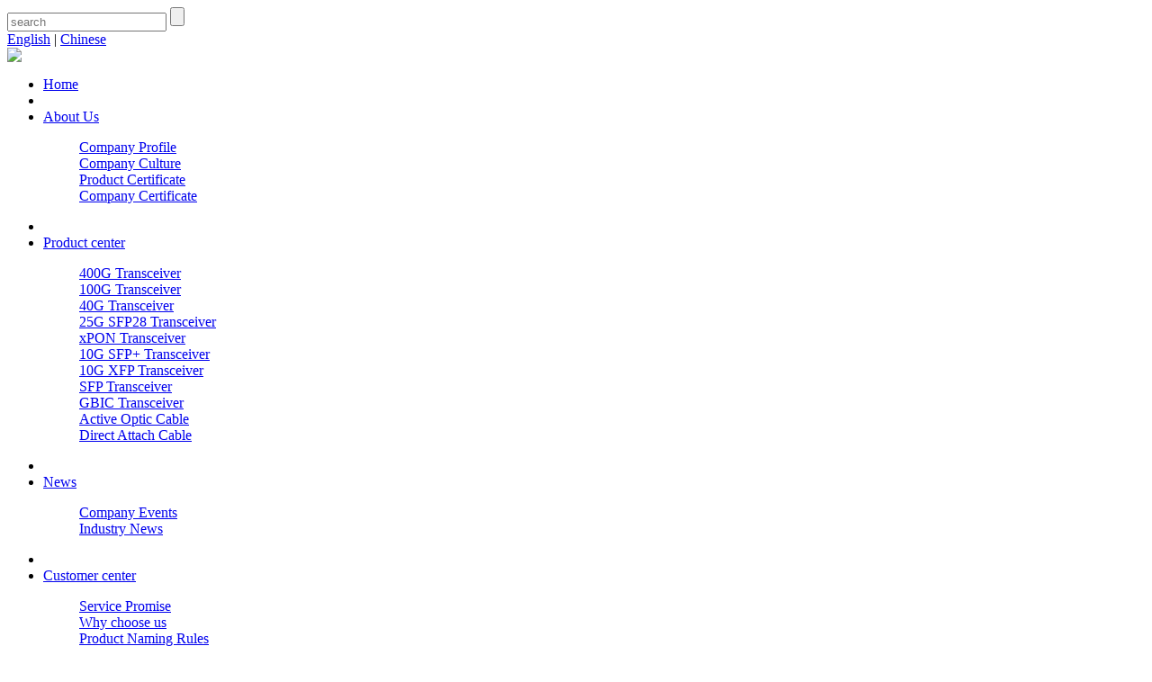

--- FILE ---
content_type: text/html
request_url: http://fiberpon.com/html/product-center/cfp-transceivers/qsfp28-cwdm4/
body_size: 4624
content:
<!DOCTYPE html PUBLIC "-//W3C//DTD XHTML 1.0 Transitional//EN" "http://www.w3.org/TR/xhtml1/DTD/xhtml1-transitional.dtd">
<html xmlns="http://www.w3.org/1999/xhtml">
<head>
<meta http-equiv="Content-Type" content="text/html; charset=utf-8" />
<title>QSFP28 CWDM4_Product Center_Fiberpon Technology</title>
<link type="text/css" rel="stylesheet" href="/style/load.css" />
<script type="text/javascript" src="/js/add.js"></script>
</head>

<body>
<div class="header">
  <div class="topbar">
    <div class="serch">
    <form action="/search/Default.asp">
      <input type="text" class="s1" placeholder="search" name="keyword" />
      <input type="submit" class="s2" value="" />
    </form>
    </div>
    <div class="langue"> <a href="/" target="_blank">English</a> | <a href="/cn" target="_blank">Chinese</a> </div>
    <div class="logo"><a href="/"><img src="/images/logo.gif" /></a></div>
  </div>
  <div class="menu">
    <div class="cont">
      <ul>
        <li ><a href="/">Home</a></li>
        <li class="line"></li>
        <li ><a href="/html/about-us/enterprise-profile/">About Us</a> 
        <div class="small_nav"  >
            <dl>
            
              <dd>
                <div class="photo"> <a href="/html/about-us/enterprise-profile/"><img src="/UpFile/20148460665421.jpg" /></a> </div>
                <div class="text"><a href="/html/about-us/enterprise-profile/">Company Profile</a></div>
              </dd>
              <dd>
                <div class="photo"> <a href="/html/about-us/the-enterprise-culture/"><img src="/UpFile/20148460686601.png" /></a> </div>
                <div class="text"><a href="/html/about-us/the-enterprise-culture/">Company Culture</a></div>
              </dd>
              <dd>
                <div class="photo"> <a href="/html/about-us/product-certificate/"><img src="/UpFile/201741749181397.png" /></a> </div>
                <div class="text"><a href="/html/about-us/product-certificate/">Product Certificate</a></div>
              </dd>
              <dd>
                <div class="photo"> <a href="/html/about-us/enterprise-qualification/"><img src="/UpFile/20148460710161.jpg" /></a> </div>
                <div class="text"><a href="/html/about-us/enterprise-qualification/">Company Certificate</a></div>
              </dd>
            </dl>
            <div class="clear"></div>
          </div>
        </li>
        <li class="line"></li>
        <li  class="on current" ><a href="/html/product-center/">Product center</a>
          <div class="small_nav"  >
            <dl>
            
              <dd>
                <div class="photo"> <a href="/html/product-center/400g-transceiver/"><img src="" /></a> </div>
                <div class="text"><a href="/html/product-center/400g-transceiver/">400G Transceiver</a></div>
              </dd>
              <dd>
                <div class="photo"> <a href="/html/product-center/cfp-transceivers/"><img src="/UpFile/201711149069469.jpg" /></a> </div>
                <div class="text"><a href="/html/product-center/cfp-transceivers/">100G Transceiver</a></div>
              </dd>
              <dd>
                <div class="photo"> <a href="/html/product-center/qsfp/"><img src="/UpFile/201551560247537.jpg" /></a> </div>
                <div class="text"><a href="/html/product-center/qsfp/">40G Transceiver</a></div>
              </dd>
              <dd>
                <div class="photo"> <a href="/html/product-center/25g-sfp28-transceiver/"><img src="/UpFile/20205857708781.jpg" /></a> </div>
                <div class="text"><a href="/html/product-center/25g-sfp28-transceiver/">25G SFP28 Transceiver</a></div>
              </dd>
              <dd>
                <div class="photo"> <a href="/html/product-center/gponepon-transceiver/"><img src="/UpFile/201711149673589.jpg" /></a> </div>
                <div class="text"><a href="/html/product-center/gponepon-transceiver/">xPON Transceiver</a></div>
              </dd>
              <dd>
                <div class="photo"> <a href="/html/product-center/10g-sfp-transceivers/"><img src="/UpFile/201551561492877.jpg" /></a> </div>
                <div class="text"><a href="/html/product-center/10g-sfp-transceivers/">10G SFP+ Transceiver</a></div>
              </dd>
              <dd>
                <div class="photo"> <a href="/html/product-center/10g-xfp-transceivers/"><img src="/UpFile/201551561517125.jpg" /></a> </div>
                <div class="text"><a href="/html/product-center/10g-xfp-transceivers/">10G XFP Transceiver</a></div>
              </dd>
              <dd>
                <div class="photo"> <a href="/html/product-center/sfp-transceivers/"><img src="/UpFile/201551561537445.jpg" /></a> </div>
                <div class="text"><a href="/html/product-center/sfp-transceivers/">SFP Transceiver</a></div>
              </dd>
              <dd>
                <div class="photo"> <a href="/html/product-center/gbic-transceivers/"><img src="/UpFile/201482856837769.jpg" /></a> </div>
                <div class="text"><a href="/html/product-center/gbic-transceivers/">GBIC Transceiver</a></div>
              </dd>
              <dd>
                <div class="photo"> <a href="/html/product-center/active-optic-cable/"><img src="/UpFile/201533061782085.jpg" /></a> </div>
                <div class="text"><a href="/html/product-center/active-optic-cable/">Active Optic Cable</a></div>
              </dd>
              <dd>
                <div class="photo"> <a href="/html/product-center/copper-cable/"><img src="/UpFile/201531947223621.jpg" /></a> </div>
                <div class="text"><a href="/html/product-center/copper-cable/">Direct Attach Cable</a></div>
              </dd>
            </dl>
            <div class="clear"></div>
          </div>
        </li>
        <li class="line"></li>
        <li ><a href="/html/news/">News</a>
        <div class="small_nav"  >
            <dl>
            
              <dd>
                <div class="photo"> <a href="/html/news/company-news/"><img src="/UpFile/20148460766745.jpg" /></a> </div>
                <div class="text"><a href="/html/news/company-news/">Company Events</a></div>
              </dd>
              <dd>
                <div class="photo"> <a href="/html/news/industry-news/"><img src="/UpFile/201481250324197.jpg" /></a> </div>
                <div class="text"><a href="/html/news/industry-news/">Industry News</a></div>
              </dd>
            </dl>
            <div class="clear"></div>
          </div> 
        </li>
        <li class="line"></li>
        <li ><a href="/html/customer-center/service-commitment/">Customer center</a>
        <div class="small_nav"  >
            <dl>
            
              <dd>
                <div class="photo"> <a href="/html/customer-center/service-commitment/"><img src="/UpFile/201473139863217.jpg" /></a> </div>
                <div class="text"><a href="/html/customer-center/service-commitment/">Service Promise</a></div>
              </dd>
              <dd>
                <div class="photo"> <a href="/html/customer-center/service-commitment/why-choose-us/"><img src="/UpFile/20151857167165.jpg" /></a> </div>
                <div class="text"><a href="/html/customer-center/service-commitment/why-choose-us/">Why choose us</a></div>
              </dd>
              <dd>
                <div class="photo"> <a href="/html/customer-center/service-commitment/product-naming-rules/"><img src="/UpFile/2014122540761501.jpg" /></a> </div>
                <div class="text"><a href="/html/customer-center/service-commitment/product-naming-rules/">Product Naming Rules</a></div>
              </dd>
              <dd>
                <div class="photo"> <a href="/do/book/default1.asp?tag=411"><img src="/UpFile/20148860280733.jpg" /></a> </div>
                <div class="text"><a href="/do/book/default1.asp?tag=411">Customer Message</a></div>
              </dd>
            </dl>
            <div class="clear"></div>
          </div>
        </li>
        <li class="line"></li>
        <li ><a href="/html/recruitment/talent-concept/">Careers</a>
        	<div class="small_nav"  >
            <dl>
            
              <dd>
                <div class="photo"> <a href="/html/recruitment/talent-concept/"><img src="/UpFile/201481456978229.jpg" /></a> </div>
                <div class="text"><a href="/html/recruitment/talent-concept/">Talents Concept</a></div>
              </dd>
              <dd>
                <div class="photo"> <a href="/html/recruitment/recruitment/"><img src="/UpFile/201473139920173.jpg" /></a> </div>
                <div class="text"><a href="/html/recruitment/recruitment/">Join Us</a></div>
              </dd>
            </dl>
            <div class="clear"></div>
          </div>
        </li>
        <li class="line"></li>
        <li ><a href="/html/contact-us/contact-us/">Contact us</a>
          <div class="small_nav"  >
            <dl>
            
              <dd>
                <div class="photo"> <a href="/html/contact-us/contact-us/"><img src="/UpFile/20148460915973.jpg" /></a> </div>
                <div class="text"><a href="/html/contact-us/contact-us/">Contact Us</a></div>
              </dd>
            </dl>
            <div class="clear"></div>
          </div>
        </li>
      </ul>
      <div class="clear"></div>
    </div>
  </div>
</div>
<div style="width:100%; position:relative; height:270px; z-index:2; border-top:2px solid #ff7c25;overflow:hidden;">
  <div style="position:relative; width:1600px; height:270px; left:50%;">
    <div style="position:relative; left:-50%; height:270px;"> <a href="#"><img src="/UpFile/201481850562165.jpg" /></a> </div>
  </div>
</div>
<div class="ncontent">
  <div class="loadd">Position:<a href='/html/home'>Home</a> &gt; <a href='/html/product-center/'>Product Center</a>  &gt;  <a href='/html/product-center/cfp-transceivers/'>100G Transceiver</a>  &gt;  <a href='/html/product-center/cfp-transceivers/qsfp28-cwdm4/'>QSFP28 CWDM4</a> </div>
  <div class="content2">
    <div class="side">
      <div class="s_cate">
  <div class="tit">Product Center</div>
  <div class="cont">
    <ul>
      
      
      <li  ><a href="/html/product-center/400g-transceiver/">400G Transceiver</a>
      <div><ul>
        
        <li  ><a href="/html/product-center/400g-transceiver/400g-fr4/">> 400G FR4</a>
        <div><ul>
          
        </ul></div>
      </li>
        <li  ><a href="/html/product-center/400g-transceiver/400g-dr4/">> 400G DR4</a>
        <div><ul>
          
        </ul></div>
      </li>
    </ul></div>
  </li>
      
      <li  ><a href="/html/product-center/cfp-transceivers/">100G Transceiver</a>
      <div><ul>
        
        <li  ><a href="/html/product-center/cfp-transceivers/100g-cfp-transceivers/">> QSFP28 LWDM LR4 </a>
        <div><ul>
          
        </ul></div>
      </li>
        <li  ><a href="/html/product-center/cfp-transceivers/40g-cfp-transceiver/">> QSFP28 MM SR4 </a>
        <div><ul>
          
        </ul></div>
      </li>
        <li  class="current"  ><a href="/html/product-center/cfp-transceivers/qsfp28-cwdm4/">> QSFP28 CWDM4</a>
        <div><ul>
          
        </ul></div>
      </li>
        <li  ><a href="/html/product-center/cfp-transceivers/qsfp28-psm4/">> QSFP28 SM PSM4</a>
        <div><ul>
          
        </ul></div>
      </li>
        <li  ><a href="/html/product-center/cfp-transceivers/qsfp28-er-lite/">> QSFP28 ER4</a>
        <div><ul>
          
        </ul></div>
      </li>
        <li  ><a href="/html/product-center/cfp-transceivers/qsfp28-zr/">> QSFP28 ZR4</a>
        <div><ul>
          
        </ul></div>
      </li>
        <li  ><a href="/html/product-center/cfp-transceivers/qsfp28-bidi/">> QSFP28 BIDI</a>
        <div><ul>
          
        </ul></div>
      </li>
    </ul></div>
  </li>
      
      <li  ><a href="/html/product-center/qsfp/">40G Transceiver</a>
      <div><ul>
        
        <li  ><a href="/html/product-center/qsfp/40g-qsfp-transceivers/">> QSFP+ SR4</a>
        <div><ul>
          
        </ul></div>
      </li>
        <li  ><a href="/html/product-center/qsfp/40g-qsfp-lr4/">> QSFP+ LR4</a>
        <div><ul>
          
        </ul></div>
      </li>
        <li  ><a href="/html/product-center/qsfp/qsfp-psm4/">> QSFP+ PSM4</a>
        <div><ul>
          
        </ul></div>
      </li>
        <li  ><a href="/html/product-center/qsfp/qsfp-er-lite/">> QSFP+ ER4</a>
        <div><ul>
          
        </ul></div>
      </li>
    </ul></div>
  </li>
      
      <li  ><a href="/html/product-center/25g-sfp28-transceiver/">25G SFP28 Transceiver</a>
      <div><ul>
        
        <li  ><a href="/html/product-center/25g-sfp28-transceiver/sfp28-sr/">> SFP28 Duplex</a>
        <div><ul>
          
        </ul></div>
      </li>
        <li  ><a href="/html/product-center/25g-sfp28-transceiver/sfp28-bidi/">> SFP28 BIDI</a>
        <div><ul>
          
        </ul></div>
      </li>
        <li  ><a href="/html/product-center/25g-sfp28-transceiver/sfp28-cwdm/">> SFP28 CWDM</a>
        <div><ul>
          
        </ul></div>
      </li>
        <li  ><a href="/html/product-center/25g-sfp28-transceiver/sfp28-tunable/">> SFP28 DWDM</a>
        <div><ul>
          
        </ul></div>
      </li>
    </ul></div>
  </li>
      
      <li  ><a href="/html/product-center/gponepon-transceiver/">xPON Transceiver</a>
      <div><ul>
        
        <li  ><a href="/html/product-center/gponepon-transceiver/epon/">> 10G EPON SFP+ ONU</a>
        <div><ul>
          
        </ul></div>
      </li>
        <li  ><a href="/html/product-center/gpon-triplexer/">> GPON Triplexer</a>
        <div><ul>
          
        </ul></div>
      </li>
        <li  ><a href="/html/product-center/gpon-stick/gpon-stick/">> GPON Stick</a>
        <div><ul>
          
        </ul></div>
      </li>
        <li  ><a href="/html/product-center/gponepon-transceiver/gpon-olt/">> GPON SFP OLT</a>
        <div><ul>
          
        </ul></div>
      </li>
        <li  ><a href="/html/product-center/gponepon-transceiver/gpon-onu-sfp/">> GPON SFP ONU</a>
        <div><ul>
          
        </ul></div>
      </li>
    </ul></div>
  </li>
      
      <li  ><a href="/html/product-center/10g-sfp-transceivers/">10G SFP+ Transceiver</a>
      <div><ul>
        
        <li  ><a href="/html/product-center/10g-sfp-transceivers/duplex-sfp/">> SFP+ Duplex</a>
        <div><ul>
          
        </ul></div>
      </li>
        <li  ><a href="/html/product-center/10g-sfp-transceivers/bidi-sfp/">> SFP+ BIDI</a>
        <div><ul>
          
        </ul></div>
      </li>
        <li  ><a href="/html/product-center/10g-sfp-transceivers/cwdm-sfp/">> SFP+ CWDM </a>
        <div><ul>
          
        </ul></div>
      </li>
        <li  ><a href="/html/product-center/10g-sfp-transceivers/dwdm-sfp/">> SFP+ DWDM </a>
        <div><ul>
          
        </ul></div>
      </li>
        <li  ><a href="/html/product-center/10gbaset-rj45/sfp-10gbaset-rj45/">> SFP+ 10GBASE-T</a>
        <div><ul>
          
        </ul></div>
      </li>
        <li  ><a href="/html/product-center/10g-sfp-transceivers/sfp-tunable/">> SFP+ Tunable</a>
        <div><ul>
          
        </ul></div>
      </li>
    </ul></div>
  </li>
      
      <li  ><a href="/html/product-center/10g-xfp-transceivers/">10G XFP Transceiver</a>
      <div><ul>
        
        <li  ><a href="/html/product-center/10g-xfp-transceivers/duplex-xfp/">> XFP Duplex </a>
        <div><ul>
          
        </ul></div>
      </li>
        <li  ><a href="/html/product-center/10g-xfp-transceivers/bidi-xfp/">> XFP BIDI </a>
        <div><ul>
          
        </ul></div>
      </li>
        <li  ><a href="/html/product-center/10g-xfp-transceivers/cwdm-xfp/">> XFP CWDM </a>
        <div><ul>
          
        </ul></div>
      </li>
        <li  ><a href="/html/product-center/10g-xfp-transceivers/dwdm-xfp/">> XFP DWDM </a>
        <div><ul>
          
        </ul></div>
      </li>
        <li  ><a href="/html/product-center/10g-xfp-transceivers/xfp-tunable/">> XFP Tunable</a>
        <div><ul>
          
        </ul></div>
      </li>
    </ul></div>
  </li>
      
      <li  ><a href="/html/product-center/sfp-transceivers/">SFP Transceiver</a>
      <div><ul>
        
        <li  ><a href="/html/product-center/sfp-transceivers/duplex-sfp/">> SFP Duplex </a>
        <div><ul>
          
        </ul></div>
      </li>
        <li  ><a href="/html/product-center/sfp-transceivers/bidi-sfp/">> SFP BIDI </a>
        <div><ul>
          
        </ul></div>
      </li>
        <li  ><a href="/html/product-center/sfp-transceivers/cwdm-sfp/">> SFP CWDM </a>
        <div><ul>
          
        </ul></div>
      </li>
    </ul></div>
  </li>
      
      <li  ><a href="/html/product-center/gbic-transceivers/">GBIC Transceiver</a>
      <div><ul>
        
        <li  ><a href="/html/product-center/gbic-transceivers/duplex-gbic/">> GBIC Duplex </a>
        <div><ul>
          
        </ul></div>
      </li>
        <li  ><a href="/html/product-center/gbic-transceivers/bidi-gbic/">> GBIC BIDI </a>
        <div><ul>
          
        </ul></div>
      </li>
        <li  ><a href="/html/product-center/gbic-transceivers/cwdm-gbic/">> GBIC CWDM </a>
        <div><ul>
          
        </ul></div>
      </li>
    </ul></div>
  </li>
      
      <li  ><a href="/html/product-center/active-optic-cable/">Active Optic Cable</a>
      <div><ul>
        
        <li  ><a href="/html/product-center/active-optic-cable/qsfp-active-optic-cable/">> QSFP+ AOC</a>
        <div><ul>
          
        </ul></div>
      </li>
        <li  ><a href="/html/product-center/active-optic-cable/qsfp28-aoc/">> QSFP28 AOC</a>
        <div><ul>
          
        </ul></div>
      </li>
        <li  ><a href="/html/product-center/active-optic-cable/sfp28-aoc/">> SFP28 AOC</a>
        <div><ul>
          
        </ul></div>
      </li>
        <li  ><a href="/html/product-center/active-optic-cable/sfp-aoc/">> SFP+ AOC</a>
        <div><ul>
          
        </ul></div>
      </li>
    </ul></div>
  </li>
      
      <li  ><a href="/html/product-center/copper-cable/">Direct Attach Cable</a>
      <div><ul>
        
        <li  ><a href="/html/product-center/copper-cable/sfp-copper-cable/">> SFP+ DAC</a>
        <div><ul>
          
        </ul></div>
      </li>
        <li  ><a href="/html/product-center/copper-cable/qsfp-dac/">> QSFP+ DAC</a>
        <div><ul>
          
        </ul></div>
      </li>
        <li  ><a href="/html/product-center/copper-cable/qsfp28-dac/">> QSFP28 DAC</a>
        <div><ul>
          
        </ul></div>
      </li>
        <li  ><a href="/html/product-center/copper-cable/sfp28-dac/">> SFP28 DAC</a>
        <div><ul>
          
        </ul></div>
      </li>
    </ul></div>
  </li>
</ul>
<div class="clear"></div>
</div>
</div>
    </div>
    <div class="main">
      <div class="ny_pro">
        <ul>
        
        </ul>
        <div class="clear"></div>
        <table  align='center'>
<TR><TD align=right class='quotes'>

<span>First Page</span> 
<span>Page Up</span> 
<span>Page Down</span> 
<span>Last Page</span> 
</TD>
</TR>
</table>

      </div>
    </div>
    <div class="clear"></div>
  </div>
</div>
 
<div class="fmenu">
  <div class="cont">
      <table><tr>
          <td>
    <dl>
      <dt>About Us</dt>
      
      <dd><a href="/html/about-us/enterprise-profile/">Company Profile</a></dd>
      <dd><a href="/html/about-us/the-enterprise-culture/">Company Culture</a></dd>
      <dd><a href="/html/about-us/product-certificate/">Product Certificate</a></dd>
      <dd><a href="/html/about-us/enterprise-qualification/">Company Certificate</a></dd>
    </dl>
              </td><td>
    <dl>
      <dt>Product Center</dt>
      
      <dd><a href="/html/product-center/400g-transceiver/">400G Transceiver</a></dd>
      <dd><a href="/html/product-center/cfp-transceivers/">100G Transceiver</a></dd>
      <dd><a href="/html/product-center/qsfp/">40G Transceiver</a></dd>
      <dd><a href="/html/product-center/25g-sfp28-transceiver/">25G SFP28 Transceiver</a></dd>
      <dd><a href="/html/product-center/gponepon-transceiver/">xPON Transceiver</a></dd>
      <dd><a href="/html/product-center/10g-sfp-transceivers/">10G SFP+ Transceiver</a></dd>
      <dd><a href="/html/product-center/10g-xfp-transceivers/">10G XFP Transceiver</a></dd>
      <dd><a href="/html/product-center/sfp-transceivers/">SFP Transceiver</a></dd>
      <dd><a href="/html/product-center/gbic-transceivers/">GBIC Transceiver</a></dd>
      <dd><a href="/html/product-center/active-optic-cable/">Active Optic Cable</a></dd>
      <dd><a href="/html/product-center/copper-cable/">Direct Attach Cable</a></dd>
    </dl>
          </td><td>
    <dl>
      <dt>News</dt>
      
      <dd><a href="/html/news/company-news/">Company Events</a></dd>
      <dd><a href="/html/news/industry-news/">Industry News</a></dd>
    </dl>
          </td><td>
    <dl>
      <dt>Customer Center</dt>
      
      <dd><a href="/html/customer-center/service-commitment/">Service Promise</a></dd>
      <dd><a href="/html/customer-center/service-commitment/why-choose-us/">Why choose us</a></dd>
      <dd><a href="/html/customer-center/service-commitment/product-naming-rules/">Product Naming Rules</a></dd>
      <dd><a href="/do/book/default1.asp?tag=411">Customer Message</a></dd>
    </dl>
          </td><td>
    <dl>
      <dt>Careers</dt>
      
      <dd><a href="/html/recruitment/talent-concept/">Talents Concept</a></dd>
      <dd><a href="/html/recruitment/recruitment/">Join Us</a></dd>
    </dl>
          </td><td>
    <dl>
      <dt>Contact Us</dt>
      <dd><a href="/html/contact-us/contact-us/">Contact Us</a></dd>
    </dl>
     </td>    </tr></table>
    <div class="clear"></div>
  </div>
</div>
<div class="footer">
<div class="wrap">
<div class="copyright"><p align="left"><span style="font-family:Verdana;"><span style="font-size:12px;">&copy; 2007-2021, Wuhan Fiberpon Technology Co., LTD.&nbsp; All rights reserved. ICP License: <a href="http://beian.miit.gov.cn" target="_blank"><span style="color:#ffffff;">鄂ICP备<span style="WIDOWS: 2; TEXT-INDENT: 0px; DISPLAY: inline !important; ORPHANS: 2; FLOAT: none">14010858号-1</span></span></a></span></span></p></div>
<div class="share">
     <a href="http://weibo.com/wuhanfiberpon" target="_blank" title="weibo"><img src="/images/weibo.png"/></a>
    <a class="weixin"><img src="/images/weixin.png"/><div class="wx"><img src="/UpFile/20148662095065.jpg"/><p align="center"><span style="font-family:Verdana;">Scan QR Code, pay attention to our wechat!</span></p></div></a>
    <a href="http://" target="_blank" title="linkedin"><img src="/images/linkedin.png"/></a>
    <a href="http://" target="_blank" title="twitter"><img src="/images/twi.png"/></a>
    <a href="http://www.facebook.com/fiberpon" target="_blank" title="facebook"><img src="/images/face.png"/></a>
    </div>
    <div class="clear"></div>
    </div>
</div>
</body>
</html>


--- FILE ---
content_type: application/x-javascript
request_url: http://fiberpon.com/js/add.js
body_size: 514
content:
var cssLink={},cssUrl
cssUrl="/css/main.css,/css/skitter.styles.css"
jsUrl="/js/jquery-1.6.4.js,/js/jquery.easing.1.3.js,/js/jquery.skitter.min.js,/js/jquery.haiwon.js,/js/css.js,/js/mz-packed.js"
/*
for( var i=0 ; i < cssUrl.split(",").length; i++ ){
	cssLink[i] = top.document.createElement("link");
	cssLink[i].setAttribute("rel", "Stylesheet");
	cssLink[i].setAttribute("type", "text/css");
	cssLink[i].setAttribute("href", cssUrl.split(",")[i]);
	top.document.getElementsByTagName("head")[0].appendChild(cssLink[i]);
}*/

for( var j=0 ; j < jsUrl.split(",").length; j++ ){
	document.write( '<scr' + 'ipt type="text/javascript" src="'+ jsUrl.split(",")[j] +'"><\/scr' + 'ipt>' ) ;
}


--- FILE ---
content_type: application/x-javascript
request_url: http://fiberpon.com/js/css.js
body_size: 1389
content:
$(function(){ 
	//新闻5条间距
	for(i=0;i<$(".newsList li").length;i++){if((i+1)%5==0)$(".newsList li").eq(i).css({"margin-bottom":"20px"});}
	//面包屑最后一个变色加粗样式写在span里例如：.crumb span{}
	var alast=$(".loadd a:last").html(); $(".loadd a:last").html("<span>"+alast+"</span>");$(".loadd a:last").attr("href","javascript:;");$(".loadd a:last").bind("mouseover",function(){$(this).css({"text-decoration":"none","cursor":"default"});});
	//二级导航
	$(".menu li").each(function(index, element) {
		var timer;
        $(this).hover(function(){
			$(this).addClass("on");
			var subMenu = $(this).children(".small_nav")
			timer=setTimeout(function(){subMenu.slideDown(200)},300);
		},function(){
			clearTimeout(timer);
			$(this).children(".small_nav").slideUp(200)
			$(this).removeClass("on");
		});
    });
				$(".banner").skitter({/*常用配置*/
				theme:'default',
				animation:'random',/*36种效果，现为随机*/
				label:false,
				numbers_align:'center',
				progressbar:false,
				dots:true,/*为flase是数字，true是圆点*/
				interval: 3500
		});
		$(".caseMore").hover(function(){$(this).textShadow({color:'#b2241a'})},function(){$(this).textShadow({color:'#fff'})});
		$(".product,.small_nav").imgLoader({smallImg:false});
		$(".ny_pro").imgLoader({smallImg:false});
		$(".ny_hor").imgLoader();
		$(".detail").imgLoader({isText:true,alignCenter:false});
		checkIE6(1);
		$(".s_cate li").each(function(){
		var obj = $(this);
		var subMenu = obj.children("div");
		if(obj.is(".current")||obj.find(".current").length){
			subMenu.show();
			obj.addClass("current")
		}
		obj.children("a").click(function(){
			if(subMenu.find("a").length){
				if(obj.is(".current")) obj.removeClass("current")
					else obj.addClass("current")
				subMenu.slideToggle();	
				return false;
				
			}			
		})
	});
	$(".menu li").each(function(index, element) {
        $(this).find(".small_nav").each(function(index, element) {
            if($(this).find('dd').length < 5){
            $(this).find("dl").width(103*$(this).find('dd').length)
            }
            else {$(this).find("dl").width(103*5)}
        });
    });
	$(".tabs").tabs(".n_list");
	$(".p_list").kxbdMarquee({direction:"left"});
});
$(window).load(function(){
	$(".product,.small_nav").imgLoader({smallImg:false});
	$(".ny_pro").imgLoader({smallImg:false});
	$(".ny_hor").imgLoader();
	$(".detail").imgLoader({isText:true,alignCenter:false});
})

--- FILE ---
content_type: application/x-javascript
request_url: http://fiberpon.com/js/mz-packed.js
body_size: 22682
content:
/*


   Magic Zoom v4.5.25 for MagicToolbox.com
   Copyright 2014 Magic Toolbox
   Buy a license: www.magictoolbox.com/magiczoom/
   License agreement: http://www.magictoolbox.com/license/


*/
eval(function(m,a,g,i,c,k){c=function(e){return(e<a?'':c(parseInt(e/a)))+((e=e%a)>35?String.fromCharCode(e+29):e.toString(36))};if(!''.replace(/^/,String)){while(g--){k[c(g)]=i[g]||c(g)}i=[function(e){return k[e]}];c=function(){return'\\w+'};g=1};while(g--){if(i[g]){m=m.replace(new RegExp('\\b'+c(g)+'\\b','g'),i[g])}}return m}('(P(){L(Y.54){N}S b={3E:"a8.7.4",9U:0,4B:{},$7b:P(d){N(d.$3h||(d.$3h=++a.9U))},5p:P(d){N(a.4B[d]||(a.4B[d]={}))},$F:P(){},$V:P(){N V},1M:P(d){N(1k!=d)},a7:P(d){N!!(d)},1V:P(d){L(!a.1M(d)){N V}L(d.$2H){N d.$2H}L(!!d.3f){L(1==d.3f){N"5m"}L(3==d.3f){N"98"}}L(d.1t&&d.76){N"a6"}L(d.1t&&d.5B){N"1D"}L((d 2X Y.aO||d 2X Y.7r)&&d.2T===a.3z){N"3X"}L(d 2X Y.3j){N"47"}L(d 2X Y.7r){N"P"}L(d 2X Y.6S){N"4p"}L(a.T.2I){L(a.1M(d.85)){N"32"}}1c{L(d===Y.32||d.2T==Y.7d||d.2T==Y.aF||d.2T==Y.aE||d.2T==Y.am||d.2T==Y.aI){N"32"}}L(d 2X Y.9Y){N"9G"}L(d 2X Y.79){N"aK"}L(d===Y){N"Y"}L(d===1a){N"1a"}N 38(d)},1E:P(j,h){L(!(j 2X Y.3j)){j=[j]}1o(S g=0,e=j.1t;g<e;g++){L(!a.1M(j)){4x}1o(S f 1G(h||{})){2q{j[g][f]=h[f]}2V(d){}}}N j[0]},5n:P(h,g){L(!(h 2X Y.3j)){h=[h]}1o(S f=0,d=h.1t;f<d;f++){L(!a.1M(h[f])){4x}L(!h[f].1K){4x}1o(S e 1G(g||{})){L(!h[f].1K[e]){h[f].1K[e]=g[e]}}}N h[0]},99:P(f,e){L(!a.1M(f)){N f}1o(S d 1G(e||{})){L(!f[d]){f[d]=e[d]}}N f},$2q:P(){1o(S f=0,d=1D.1t;f<d;f++){2q{N 1D[f]()}2V(g){}}N 1b},$A:P(f){L(!a.1M(f)){N $X([])}L(f.9K){N $X(f.9K())}L(f.76){S e=f.1t||0,d=1w 3j(e);35(e--){d[e]=f[e]}N $X(d)}N $X(3j.1K.aA.1J(f))},2C:P(){N 1w 9Y().az()},3D:P(h){S f;2R(a.1V(h)){1n"6T":f={};1o(S g 1G h){f[g]=a.3D(h[g])}1m;1n"47":f=[];1o(S e=0,d=h.1t;e<d;e++){f[e]=a.3D(h[e])}1m;34:N h}N a.$(f)},$:P(e){L(!a.1M(e)){N 1b}L(e.$74){N e}2R(a.1V(e)){1n"47":e=a.99(e,a.1E(a.3j,{$74:a.$F}));e.2z=e.9f;e.3l=a.3j.3l;N e;1m;1n"4p":S d=1a.7Z(e);L(a.1M(d)){N a.$(d)}N 1b;1m;1n"Y":1n"1a":a.$7b(e);e=a.1E(e,a.4e);1m;1n"5m":a.$7b(e);e=a.1E(e,a.23);1m;1n"32":e=a.1E(e,a.7d);1m;1n"98":N e;1m;1n"P":1n"47":1n"9G":34:1m}N a.1E(e,{$74:a.$F})},$1w:P(d,f,e){N $X(a.8o.2W(d)).8O(f||{}).1d(e||{})},as:P(e){L(1a.7n&&1a.7n.1t){1a.7n[0].6U(e,0)}1c{S d=$X(1a.2W("1j"));d.2A(e);1a.53("5D")[0].1L(d)}}};S a=b;Y.54=b;Y.$X=b.$;a.3j={$2H:"47",5O:P(g,h){S d=K.1t;1o(S e=K.1t,f=(h<0)?1l.3d(0,e+h):h||0;f<e;f++){L(K[f]===g){N f}}N-1},3l:P(d,e){N K.5O(d,e)!=-1},9f:P(d,g){1o(S f=0,e=K.1t;f<e;f++){L(f 1G K){d.1J(g,K[f],f,K)}}},3S:P(d,j){S h=[];1o(S g=0,e=K.1t;g<e;g++){L(g 1G K){S f=K[g];L(d.1J(j,K[g],g,K)){h.4t(f)}}}N h},aM:P(d,h){S g=[];1o(S f=0,e=K.1t;f<e;f++){L(f 1G K){g[f]=d.1J(h,K[f],f,K)}}N g}};a.5n(6S,{$2H:"4p",5R:P(){N K.3y(/^\\s+|\\s+$/g,"")},eq:P(d,e){N(e||V)?(K.3V()===d.3V()):(K.2J().3V()===d.2J().3V())},2c:P(){N K.3y(/-\\D/g,P(d){N d.91(1).aD()})},8g:P(){N K.3y(/[A-Z]/g,P(d){N("-"+d.91(0).2J())})},43:P(d){N 2x(K,d||10)},ak:P(){N 2M(K)},9c:P(){N!K.3y(/17/i,"").5R()},2o:P(e,d){d=d||"";N(d+K+d).5O(d+e+d)>-1}});b.5n(7r,{$2H:"P",1N:P(){S e=a.$A(1D),d=K,f=e.4Q();N P(){N d.3c(f||1b,e.9m(a.$A(1D)))}},39:P(){S e=a.$A(1D),d=K,f=e.4Q();N P(g){N d.3c(f||1b,$X([g||Y.32]).9m(e))}},2p:P(){S e=a.$A(1D),d=K,f=e.4Q();N Y.3W(P(){N d.3c(d,e)},f||0)},ag:P(){S e=a.$A(1D),d=K;N P(){N d.2p.3c(d,e)}},8j:P(){S e=a.$A(1D),d=K,f=e.4Q();N Y.al(P(){N d.3c(d,e)},f||0)}});S c=6A.ae.2J();a.T={5h:{8G:!!(1a.ch),bO:!!(Y.bN),6N:!!(1a.bP)},45:P(){N"bQ"1G Y||(Y.9u&&1a 2X 9u)}(),aP:c.46(/9N|bR|bL|bK\\/|bE|bD|bC|bB|bF|bG|bJ|9Q(9S|9L|ad)|bH|c8|ca |cc|cd|c6|c5|9I m(bW|1G)i|c1( c2)?|9W|p(bA|bz)\\/|b4|b3|b2|b6|b9|b0\\.(T|aT)|aS|aR|aU (ce|9W)|aY|bd/)?17:V,36:(Y.9I)?"6x":!!(Y.bs)?"2I":(1k!=1a.bq||1b!=Y.bu)?"8x":(1b!=Y.bv||!6A.by)?"2v":"bx",3E:"",2r:0,6t:c.46(/9Q(?:ad|9L|9S)/)?"9q":(c.46(/(?:bj|9N)/)||6A.6t.46(/9F|7a|bn/i)||["bm"])[0].2J(),3N:1a.5j&&"a5"==1a.5j.2J(),2D:P(){N(1a.5j&&"a5"==1a.5j.2J())?1a.1X:1a.5W},3O:Y.3O||Y.bS||Y.bi||Y.be||Y.bf||1k,5v:Y.5v||Y.80||Y.80||Y.bg||Y.bh||Y.bo||1k,1R:V,2k:P(){L(a.T.1R){N}a.T.1R=17;a.1X=$X(1a.1X);a.7a=$X(Y);(P(){a.T.4i={2K:V,1S:""};L(38 1a.1X.1j.8I!=="1k"){a.T.4i.2K=17}1c{S f="7z 7x O 6V 7t".5S(" ");1o(S e=0,d=f.1t;e<d;e++){a.T.4i.1S=f[e];L(38 1a.1X.1j[a.T.4i.1S+"bp"]!=="1k"){a.T.4i.2K=17;1m}}}})();(P(){a.T.4E={2K:V,1S:""};L(38 1a.1X.1j.bw!=="1k"){a.T.4E.2K=17}1c{S f="7z 7x O 6V 7t".5S(" ");1o(S e=0,d=f.1t;e<d;e++){a.T.4E.1S=f[e];L(38 1a.1X.1j[a.T.4E.1S+"bt"]!=="1k"){a.T.4E.2K=17;1m}}}})();$X(1a).7F("3J")}};(P(){P d(){N!!(1D.5B.77)}a.T.3E=("6x"==a.T.36)?!!(1a.5D)?ba:!!(Y.aW)?aX:!!(Y.8y)?aV:(a.T.5h.6N)?aQ:((d())?aZ:((1a.4y)?b7:61)):("2I"==a.T.36)?!!(Y.b8||Y.b5)?8H:!!(Y.8F&&Y.b1)?6:((Y.8F)?5:4):("2v"==a.T.36)?((a.T.5h.8G)?((a.T.5h.6N)?c3:8L):c4):("8x"==a.T.36)?!!(1a.5D)?61:!!1a.5t?c0:!!(Y.8y)?bX:((1a.4y)?bY:bZ):"";a.T[a.T.36]=a.T[a.T.36+a.T.3E]=17;L(Y.8z){a.T.8z=17}a.T.2r=(!a.T.2I)?0:(1a.8A)?1a.8A:P(){S e=0;L(a.T.3N){N 5}2R(a.T.3E){1n 4:e=6;1m;1n 5:e=7;1m;1n 6:e=8;1m;1n 8H:e=9;1m}N e}()})();(P(){a.T.1Y={2K:V,5g:P(){N V},7e:P(){},8h:P(){},8P:"",8R:"",1S:""};L(38 1a.8c!="1k"){a.T.1Y.2K=17}1c{S f="2v cf o 6V cg".5S(" ");1o(S e=0,d=f.1t;e<d;e++){a.T.1Y.1S=f[e];L(38 1a[a.T.1Y.1S+"8r"]!="1k"){a.T.1Y.2K=17;1m}}}L(a.T.1Y.2K){a.T.1Y.8P=a.T.1Y.1S+"c7";a.T.1Y.8R=a.T.1Y.1S+"c9";a.T.1Y.5g=P(){2R(K.1S){1n"":N 1a.1Y;1n"2v":N 1a.bV;34:N 1a[K.1S+"bU"]}};a.T.1Y.7e=P(g){N(K.1S==="")?g.7N():g[K.1S+"bI"]()};a.T.1Y.8h=P(g){N(K.1S==="")?1a.8c():1a[K.1S+"8r"]()}}})();a.23={6c:P(d){N K.2S.2o(d," ")},29:P(d){L(d&&!K.6c(d)){K.2S+=(K.2S?" ":"")+d}N K},4I:P(d){d=d||".*";K.2S=K.2S.3y(1w 79("(^|\\\\s)"+d+"(?:\\\\s|$)"),"$1").5R();N K},bT:P(d){N K.6c(d)?K.4I(d):K.29(d)},2O:P(f){f=(f=="7D"&&K.4F)?"6r":f.2c();S d=1b,e=1b;L(K.4F){d=K.4F[f]}1c{L(1a.70&&1a.70.8n){e=1a.70.8n(K,1b);d=e?e.bM([f.8g()]):1b}}L(!d){d=K.1j[f]}L("1B"==f){N a.1M(d)?2M(d):1}L(/^(21(6u|6o|6k|6y)7T)|((24|64)(6u|6o|6k|6y))$/.1v(f)){d=2x(d)?d:"1A"}N("1Z"==d?1b:d)},2B:P(f,d){2q{L("1B"==f){K.1U(d);N K}1c{L("7D"==f){K.1j[("1k"===38(K.1j.6r))?"a9":"6r"]=d;N K}1c{L(a.T.4i&&/8I/.1v(f)){}}}K.1j[f.2c()]=d+(("71"==a.1V(d)&&!$X(["51","1i"]).3l(f.2c()))?"1g":"")}2V(g){}N K},1d:P(e){1o(S d 1G e){K.2B(d,e[d])}N K},ab:P(){S d={};a.$A(1D).2z(P(e){d[e]=K.2O(e)},K);N d},1U:P(h,e){e=e||V;h=2M(h);L(e){L(h==0){L("2b"!=K.1j.2y){K.1j.2y="2b"}}1c{L("3Z"!=K.1j.2y){K.1j.2y="3Z"}}}L(a.T.2I){L(!K.4F||!K.4F.aa){K.1j.1i=1}2q{S g=K.aG.76("8d.8i.8v");g.5g=(1!=h);g.1B=h*1C}2V(d){K.1j.3S+=(1==h)?"":"aJ:8d.8i.8v(5g=17,1B="+h*1C+")"}}K.1j.1B=h;N K},8O:P(d){1o(S e 1G d){K.aq(e,""+d[e])}N K},26:P(){N K.1d({3B:"3R",2y:"2b"})},1W:P(){N K.1d({3B:"3w",2y:"3Z"})},1y:P(){N{Q:K.ap,U:K.an}},67:P(){N{12:K.5d,13:K.5e}},ao:P(){S d=K,e={12:0,13:0};do{e.13+=d.5e||0;e.12+=d.5d||0;d=d.1z}35(d);N e},41:P(){L(a.1M(1a.5W.8E)){S d=K.8E(),f=$X(1a).67(),h=a.T.2D();N{12:d.12+f.y-h.at,13:d.13+f.x-h.ay}}S g=K,e=t=0;do{e+=g.aw||0;t+=g.aC||0;g=g.av}35(g&&!(/^(?:1X|ax)$/i).1v(g.3i));N{12:t,13:e}},65:P(){S e=K.41();S d=K.1y();N{12:e.12,1e:e.12+d.U,13:e.13,1h:e.13+d.Q}},6a:P(f){2q{K.9t=f}2V(d){K.au=f}N K},3p:P(){N(K.1z)?K.1z.2N(K):K},5q:P(){a.$A(K.ar).2z(P(d){L(3==d.3f||8==d.3f){N}$X(d).5q()});K.3p();K.8N();L(K.$3h){a.4B[K.$3h]=1b;5s a.4B[K.$3h]}N 1b},5f:P(g,e){e=e||"1e";S d=K.1T;("12"==e&&d)?K.5o(g,d):K.1L(g);N K},2s:P(f,e){S d=$X(f).5f(K,e);N K},aB:P(d){K.5f(d.1z.9C(K,d));N K},6q:P(d){L("5m"!==a.1V("4p"==a.1V(d)?d=1a.7Z(d):d)){N V}N(K==d)?V:(K.3l&&!(a.T.7V))?(K.3l(d)):(K.83)?!!(K.83(d)&16):a.$A(K.4D(d.3i)).3l(d)}};a.23.4f=a.23.2O;a.23.aL=a.23.1d;L(!Y.23){Y.23=a.$F;L(a.T.36.2v){Y.1a.2W("aN")}Y.23.1K=(a.T.36.2v)?Y["[[aH.1K]]"]:{}}a.5n(Y.23,{$2H:"5m"});a.4e={1y:P(){L(a.T.aj||a.T.7V){N{Q:Y.8T,U:Y.7R}}N{Q:a.T.2D().ai,U:a.T.2D().ac}},67:P(){N{x:Y.af||a.T.2D().5e,y:Y.bk||a.T.2D().5d}},cP:P(){S d=K.1y();N{Q:1l.3d(a.T.2D().e1,d.Q),U:1l.3d(a.T.2D().e2,d.U)}}};a.1E(1a,{$2H:"1a"});a.1E(Y,{$2H:"Y"});a.1E([a.23,a.4e],{2U:P(g,e){S d=a.5p(K.$3h),f=d[g];L(1k!=e&&1k==f){f=d[g]=e}N(a.1M(f)?f:1b)},6E:P(f,e){S d=a.5p(K.$3h);d[f]=e;N K},8J:P(e){S d=a.5p(K.$3h);5s d[e];N K}});L(!(Y.7g&&Y.7g.1K&&Y.7g.1K.4y)){a.1E([a.23,a.4e],{4y:P(d){N a.$A(K.53("*")).3S(P(g){2q{N(1==g.3f&&g.2S.2o(d," "))}2V(f){}})}})}a.1E([a.23,a.4e],{e0:P(){N K.4y(1D[0])},4D:P(){N K.53(1D[0])}});L(a.T.1Y.2K){a.23.7N=P(){a.T.1Y.7e(K)}}a.7d={$2H:"32",1I:P(){L(K.7Y){K.7Y()}1c{K.85=17}L(K.6K){K.6K()}1c{K.dX=V}N K},4O:P(){S e,d;e=((/4w/i).1v(K.2a))?K.5U[0]:K;N(!a.1M(e))?{x:0,y:0}:{x:e.dY||e.72+a.T.2D().5e,y:e.e3||e.73+a.T.2D().5d}},93:P(){S d=K.e4||K.e9;35(d&&3==d.3f){d=d.1z}N d},5X:P(){S e=1b;2R(K.2a){1n"27":e=K.7M||K.ea;1m;1n"2Y":e=K.7M||K.e8;1m;34:N e}2q{35(e&&3==e.3f){e=e.1z}}2V(d){e=1b}N e},5V:P(){L(!K.7u&&K.5c!==1k){N(K.5c&1?1:(K.5c&2?3:(K.5c&4?2:0)))}N K.7u}};a.7j="7L";a.7c="e5";a.5H="";L(!1a.7L){a.7j="e6";a.7c="dV";a.5H="3Y"}a.1E([a.23,a.4e],{1u:P(g,f){S i=("3J"==g)?V:17,e=K.2U("4J",{});e[g]=e[g]||{};L(e[g].5M(f.$4P)){N K}L(!f.$4P){f.$4P=1l.6l(1l.6g()*a.2C())}S d=K,h=P(j){N f.1J(d)};L("3J"==g){L(a.T.1R){f.1J(K);N K}}L(i){h=P(j){j=a.1E(j||Y.e,{$2H:"32"});N f.1J(d,$X(j))};K[a.7j](a.5H+g,h,V)}e[g][f.$4P]=h;N K},22:P(g){S i=("3J"==g)?V:17,e=K.2U("4J");L(!e||!e[g]){N K}S h=e[g],f=1D[1]||1b;L(g&&!f){1o(S d 1G h){L(!h.5M(d)){4x}K.22(g,d)}N K}f=("P"==a.1V(f))?f.$4P:f;L(!h.5M(f)){N K}L("3J"==g){i=V}L(i){K[a.7c](a.5H+g,h[f],V)}5s h[f];N K},7F:P(h,f){S m=("3J"==h)?V:17,l=K,j;L(!m){S g=K.2U("4J");L(!g||!g[h]){N K}S i=g[h];1o(S d 1G i){L(!i.5M(d)){4x}i[d].1J(K)}N K}L(l===1a&&1a.5C&&!l.8B){l=1a.5W}L(1a.5C){j=1a.5C(h);j.dU(f,17,17)}1c{j=1a.dJ();j.dK=h}L(1a.5C){l.8B(j)}1c{l.dI("3Y"+f,j)}N j},8N:P(){S d=K.2U("4J");L(!d){N K}1o(S e 1G d){K.22(e)}K.8J("4J");N K}});(P(){L("5u"===1a.5t){N a.T.2k.2p(1)}L(a.T.2v&&a.T.3E<8L){(P(){($X(["ec","5u"]).3l(1a.5t))?a.T.2k():1D.5B.2p(50)})()}1c{L(a.T.2I&&a.T.2r<9&&Y==12){(P(){(a.$2q(P(){a.T.2D().dE("13");N 17}))?a.T.2k():1D.5B.2p(50)})()}1c{$X(1a).1u("dG",a.T.2k);$X(Y).1u("2g",a.T.2k)}}})();a.3z=P(){S h=1b,e=a.$A(1D);L("3X"==a.1V(e[0])){h=e.4Q()}S d=P(){1o(S l 1G K){K[l]=a.3D(K[l])}L(K.2T.$2F){K.$2F={};S o=K.2T.$2F;1o(S n 1G o){S j=o[n];2R(a.1V(j)){1n"P":K.$2F[n]=a.3z.8u(K,j);1m;1n"6T":K.$2F[n]=a.3D(j);1m;1n"47":K.$2F[n]=a.3D(j);1m}}}S i=(K.3t)?K.3t.3c(K,1D):K;5s K.77;N i};L(!d.1K.3t){d.1K.3t=a.$F}L(h){S g=P(){};g.1K=h.1K;d.1K=1w g;d.$2F={};1o(S f 1G h.1K){d.$2F[f]=h.1K[f]}}1c{d.$2F=1b}d.2T=a.3z;d.1K.2T=d;a.1E(d.1K,e[0]);a.1E(d,{$2H:"3X"});N d};b.3z.8u=P(d,e){N P(){S g=K.77;S f=e.3c(d,1D);N f}};a.7a=$X(Y);a.8o=$X(1a)})();(P(b){L(!b){6I"8a 8e 8f";N}L(b.2w){N}S a=b.$;b.2w=1w b.3z({M:{5a:60,4g:9n,7H:P(c){N-(1l.6v(1l.6e*c)-1)/2},8p:b.$F,44:b.$F,7P:b.$F,7Q:b.$F,4U:V,7S:17},3s:1b,3t:P(d,c){K.el=a(d);K.M=b.1E(K.M,c);K.3a=V},28:P(c){K.3s=c;K.9O=0;K.dL=0;K.7o=b.2C();K.7G=K.7o+K.M.4g;K.6W=K.7q.1N(K);K.M.8p.1J();L(!K.M.4U&&b.T.3O){K.3a=b.T.3O.1J(Y,K.6W)}1c{K.3a=K.7q.1N(K).8j(1l.2Z(9H/K.M.5a))}N K},7p:P(){L(K.3a){L(!K.M.4U&&b.T.3O&&b.T.5v){b.T.5v.1J(Y,K.3a)}1c{dM(K.3a)}K.3a=V}},1I:P(c){c=b.1M(c)?c:V;K.7p();L(c){K.48(1);K.M.44.2p(10)}N K},6s:P(e,d,c){N(d-e)*c+e},7q:P(){S d=b.2C();L(d>=K.7G){K.7p();K.48(1);K.M.44.2p(10);N K}S c=K.M.7H((d-K.7o)/K.M.4g);L(!K.M.4U&&b.T.3O){K.3a=b.T.3O.1J(Y,K.6W)}K.48(c)},48:P(c){S d={};1o(S e 1G K.3s){L("1B"===e){d[e]=1l.2Z(K.6s(K.3s[e][0],K.3s[e][1],c)*1C)/1C}1c{d[e]=K.6s(K.3s[e][0],K.3s[e][1],c);L(K.M.7S){d[e]=1l.2Z(d[e])}}}K.M.7P(d);K.81(d);K.M.7Q(d)},81:P(c){N K.el.1d(c)}});b.2w.3u={dS:P(c){N c},7v:P(c){N-(1l.6v(1l.6e*c)-1)/2},dT:P(c){N 1-b.2w.3u.7v(1-c)},8C:P(c){N 1l.3q(2,8*(c-1))},dR:P(c){N 1-b.2w.3u.8C(1-c)},8l:P(c){N 1l.3q(c,2)},dQ:P(c){N 1-b.2w.3u.8l(1-c)},8m:P(c){N 1l.3q(c,3)},dN:P(c){N 1-b.2w.3u.8m(1-c)},8D:P(d,c){c=c||1.dO;N 1l.3q(d,2)*((c+1)*d-c)},ci:P(d,c){N 1-b.2w.3u.8D(1-d)},8q:P(d,c){c=c||[];N 1l.3q(2,10*--d)*1l.6v(20*d*1l.6e*(c[0]||1)/3)},dP:P(d,c){N 1-b.2w.3u.8q(1-d,c)},8b:P(e){1o(S d=0,c=1;1;d+=c,c/=2){L(e>=(7-4*d)/11){N c*c-1l.3q((11-6*d-11*e)/4,2)}}},eb:P(c){N 1-b.2w.3u.8b(1-c)},3R:P(c){N 0}}})(54);(P(b){L(!b){6I"8a 8e 8f";N}L(b.7h){N}S a=b.$;b.7h=1w b.3z(b.2w,{3t:P(c,d){K.6R=c;K.M=b.1E(K.M,d);K.3a=V},28:P(c){K.$2F.28([]);K.8M=c;N K},48:P(c){1o(S d=0;d<K.6R.1t;d++){K.el=a(K.6R[d]);K.3s=K.8M[d];K.$2F.48(c)}}})})(54);S 6D=(P(c){S d=c.$;c.$5L=P(f){$X(f).1I();N V};c.7U=P(f,h,l){S i,g,j,k=[],e=-1;l||(l=c.ev);i=c.$(l)||(1a.5D||1a.1X).1L(c.$1w("1j",{1Q:l,2a:"8S/6M"}));g=i.es||i.ei;L("6T"==c.1V(h)){1o(j 1G h){k.4t(j+":"+h[j])}h=k.eg(";")}L(g.6U){e=g.6U(f+" {"+h+"}",g.ef.1t)}1c{e=g.et(f,h)}N e};S a={3E:"ej.5.25",M:{},5Q:{1B:50,37:V,6w:40,5a:25,1p:4G,1s:4G,4m:15,1F:"1h",4Y:"12",94:"6X",3m:V,5P:17,3H:V,49:V,x:-1,y:-1,4l:V,8K:V,2l:"2g",5Y:17,3e:"12",5k:"2e",9r:17,9v:6d,7K:61,2E:"",1q:17,4W:"7y",5K:"82",9E:75,9B:"ep",5N:17,9y:"eo 1i...",9z:"em",9w:75,7s:-1,7m:-1,3P:"1H",8Z:60,3C:"7C",9X:6d,95:17,96:V,4q:"",9s:17,58:V,4Z:V,3v:V,8U:"",2k:c.$F},9g:$X([/^(1B)(\\s+)?:(\\s+)?(\\d+)$/i,/^(1B-ed)(\\s+)?:(\\s+)?(17|V)$/i,/^(5Y\\-5x)(\\s+)?:(\\s+)?(\\d+)$/i,/^(5a)(\\s+)?:(\\s+)?(\\d+)$/i,/^(1i\\-Q)(\\s+)?:(\\s+)?(\\d+\\%?)(1g)?/i,/^(1i\\-U)(\\s+)?:(\\s+)?(\\d+\\%?)(1g)?/i,/^(1i\\-en)(\\s+)?:(\\s+)?(\\d+)(1g)?/i,/^(1i\\-1x)(\\s+)?:(\\s+)?(1h|13|12|1e|3g|2f|#([a-5y-5z\\-:\\.]+))$/i,/^(1i\\-er)(\\s+)?:(\\s+)?(1h|13|12|1e|52)$/i,/^(1i\\-7B\\-ek)(\\s+)?:(\\s+)?(17|V)$/i,/^(1i\\-Y\\-6C)(\\s+)?:(\\s+)?(6X|92|V)$/i,/^(ee\\-eh)(\\s+)?:(\\s+)?(17|V)$/i,/^(eu\\-3Y\\-1H)(\\s+)?:(\\s+)?(17|V)$/i,/^(ew\\-1W\\-1i)(\\s+)?:(\\s+)?(17|V)$/i,/^(dH\\-1x)(\\s+)?:(\\s+)?(17|V)$/i,/^(x)(\\s+)?:(\\s+)?([\\d.]+)(1g)?/i,/^(y)(\\s+)?:(\\s+)?([\\d.]+)(1g)?/i,/^(1H\\-6F\\-4a)(\\s+)?:(\\s+)?(17|V)$/i,/^(1H\\-6F\\-dC)(\\s+)?:(\\s+)?(17|V)$/i,/^(89\\-3Y)(\\s+)?:(\\s+)?(2g|1H|27)$/i,/^(1H\\-6F\\-89)(\\s+)?:(\\s+)?(17|V)$/i,/^(5Y)(\\s+)?:(\\s+)?(17|V)$/i,/^(1W\\-2e)(\\s+)?:(\\s+)?(17|V|12|1e)$/i,/^(2e\\-cJ)(\\s+)?:(\\s+)?(2e|#([a-5y-5z\\-:\\.]+))$/i,/^(1i\\-4z)(\\s+)?:(\\s+)?(17|V)$/i,/^(1i\\-4z\\-1G\\-5x)(\\s+)?:(\\s+)?(\\d+)$/i,/^(1i\\-4z\\-cK\\-5x)(\\s+)?:(\\s+)?(\\d+)$/i,/^(2E)(\\s+)?:(\\s+)?([a-5y-5z\\-:\\.]+)$/i,/^(1q)(\\s+)?:(\\s+)?(17|V)/i,/^(1q\\-8S)(\\s+)?:(\\s+)?([^;]*)$/i,/^(1q\\-1B)(\\s+)?:(\\s+)?(\\d+)$/i,/^(1q\\-1x)(\\s+)?:(\\s+)?(82|9p|9j|bl|br|bc)/i,/^(1W\\-4L)(\\s+)?:(\\s+)?(17|V)$/i,/^(4L\\-cL)(\\s+)?:(\\s+)?([^;]*)$/i,/^(4L\\-1B)(\\s+)?:(\\s+)?(\\d+)$/i,/^(4L\\-1x\\-x)(\\s+)?:(\\s+)?(\\d+)(1g)?/i,/^(4L\\-1x\\-y)(\\s+)?:(\\s+)?(\\d+)(1g)?/i,/^(cI\\-7E)(\\s+)?:(\\s+)?(1H|27)$/i,/^(2n\\-7E)(\\s+)?:(\\s+)?(1H|27)$/i,/^(2n\\-27\\-cH)(\\s+)?:(\\s+)?(\\d+)$/i,/^(2n\\-6C)(\\s+)?:(\\s+)?(7C|4z|7f|V)$/i,/^(2n\\-6C\\-5x)(\\s+)?:(\\s+)?(\\d+)$/i,/^(2n\\-3X)(\\s+)?:(\\s+)?([a-5y-5z\\-:\\.]+)$/i,/^(7B\\-1i\\-Y)(\\s+)?:(\\s+)?(17|V)$/i,/^(7I\\-2n\\-cE)(\\s+)?:(\\s+)?(17|V)$/i,/^(7I\\-2n\\-9o)(\\s+)?:(\\s+)?(17|V)$/i,/^(cF\\-cG)(\\s+)?:(\\s+)?(17|V)$/i,/^(1h\\-1H)(\\s+)?:(\\s+)?(17|V)$/i,/^(cM\\-1i)(\\s+)?:(\\s+)?(17|V)$/i,/^(6M\\-3X)(\\s+)?:(\\s+)?([^;]*)$/i,]),30:$X([]),a1:P(h){S g=/(1H|27)/i;1o(S f=0;f<a.30.1t;f++){L(a.30[f].2h&&!a.30[f].59){a.30[f].4d()}1c{L(g.1v(a.30[f].M.2l)&&a.30[f].4k){a.30[f].4k=h}}}},1I:P(f){S e=$X([]);L(f){L((f=$X(f))&&f.1i){e.4t(f)}1c{N V}}1c{e=$X(c.$A(c.1X.4D("A")).3S(P(g){N((" "+g.2S+" ").46(/\\cN\\s/)&&g.1i)}))}e.2z(P(g){g.1i&&g.1i.1I()},K)},28:P(e){L(0==1D.1t){a.6b();N 17}e=$X(e);L(!e||!(" "+e.2S+" ").46(/\\s(6D|cT)\\s/)){N V}L(!e.1i){S f=1b;35(f=e.1T){L(f.3i=="6Z"){1m}e.2N(f)}35(f=e.cU){L(f.3i=="6Z"){1m}e.2N(f)}L(!e.1T||e.1T.3i!="6Z"){6I"cV cS 7y"}a.30.4t(1w a.1i(e,(1D.1t>1)?1D[1]:1k))}1c{e.1i.28()}},2A:P(h,e,g,f){L((h=$X(h))&&h.1i){(1b===e||""===e)&&(e=1k);(1b===g||""===g)&&(g=1k);h.1i.2A(e,g,f);N 17}N V},6b:P(){c.$A(Y.1a.53("A")).2z(P(e){L(e.2S.2o("6D"," ")){L(a.1I(e)){a.28.2p(1C,e)}1c{a.28(e)}}},K)},1W:P(e){N a.88(e)},88:P(e){L((e=$X(e))&&e.1i){N e.1i.4a()}N V},cR:P(e){L((e=$X(e))&&e.1i){N e.1i.4d()}N V},cO:P(e){L((e=$X(e))&&e.1i){N{x:e.1i.M.x,y:e.1i.M.y}}},6j:P(g){S f,e;f="";1o(e=0;e<g.1t;e++){f+=6S.dD(14^g.cQ(e))}N f}};a.42=P(){K.3t.3c(K,1D)};a.42.1K={3t:P(e){K.cb=1b;K.3k=1b;K.6m=K.86.39(K);K.5b=1b;K.Q=0;K.U=0;K.5E=0;K.5G=0;K.21={13:0,1h:0,12:0,1e:0};K.24={13:0,1h:0,12:0,1e:0};K.1R=V;K.3Q=1b;L("4p"==c.1V(e)){K.3Q=c.$1w("4A").29("9Z-cD-5w").1d({1x:"2i",12:"-cC",Q:"84",U:"84",3r:"2b"}).2s(c.1X);K.R=c.$1w("5w").2s(K.3Q);K.5J();K.R.1O=e}1c{K.R=$X(e);K.5J();K.R.1O=e.1O}},4X:P(){L(K.3Q){L(K.R.1z==K.3Q){K.R.3p().1d({1x:"cp",12:"1Z"})}K.3Q.5q();K.3Q=1b}},86:P(f){L(f){$X(f).1I()}L(K.cb){K.4X();K.cb.1J(K,V)}K.3G()},5J:P(e){K.3k=1b;L(e==17||!(K.R.1O&&(K.R.5u||K.R.5t=="5u"))){K.3k=P(f){L(f){$X(f).1I()}L(K.1R){N}K.1R=17;K.3o();L(K.cb){K.4X();K.cb.1J()}}.39(K);K.R.1u("2g",K.3k);$X(["a4","a3"]).2z(P(f){K.R.1u(f,K.6m)},K)}1c{K.1R=17}},2A:P(f,h){S g=K.1R;K.3G();S e=c.$1w("a",{1P:f});L(17!==h&&K.R.1O.2o(e.1P)&&0!==K.R.Q){K.1R=g}1c{K.5J(17);K.R.1O=f}e=1b},3o:P(){K.5E=K.R.5E||K.R.Q;K.5G=K.R.5G||K.R.U;K.Q=K.R.Q;K.U=K.R.U;L(K.Q==0&&K.U==0&&c.T.2v){K.Q=K.R.5E;K.U=K.R.5G}$X(["6k","6y","6u","6o"]).2z(P(f){K.24[f.2J()]=K.R.4f("24"+f).43();K.21[f.2J()]=K.R.4f("21"+f+"7T").43()},K);L(c.T.6x||(c.T.2I&&!c.T.3N)){K.Q-=K.24.13+K.24.1h;K.U-=K.24.12+K.24.1e}},5T:P(){S e=1b;e=K.R.65();N{12:e.12+K.21.12,1e:e.1e-K.21.1e,13:e.13+K.21.13,1h:e.1h-K.21.1h}},cq:P(){L(K.5b){K.5b.1O=K.R.1O;K.R=1b;K.R=K.5b}},2g:P(e){L(K.1R){L(!K.Q){(P(){K.3o();K.4X();e.1J()}).1N(K).2p(1)}1c{K.4X();e.1J()}}1c{L(!K.3k){e.1J(K,V);N}K.cb=e}},3G:P(){L(K.3k){K.R.22("2g",K.3k)}$X(["a4","a3"]).2z(P(e){K.R.22(e,K.6m)},K);K.3k=1b;K.cb=1b;K.Q=1b;K.1R=V;K.cr=V}};a.1i=P(){K.7i.3c(K,1D)};a.1i.1K={7i:P(h,f,g){S e={};K.3b=-1;K.2h=V;K.4N=0;K.4H=0;K.5F=!(K.W);K.5i=K.5F?{}:K.5i||{};K.59=V;K.2G=1b;K.6z=$X(Y).2U("3I:9M")||$X(Y).2U("3I:9M",c.$1w("4A").1d({1x:"2i",12:-co,Q:10,U:10,3r:"2b"}).2s(c.1X));K.M=c.3D(a.5Q);L(h){K.c=$X(h)}K.3n=("4A"==K.c.3i.2J());e=c.1E(e,K.63());e=c.1E(e,K.63(K.c.57));e=c.1E(e,K.5i);L(f){e=c.1E(e,c.1E(17===g?K.5i:{},K.63(f)))}L(e.3m&&!e.4l&&1k===e.3H){e.3H=17}c.1E(K.M,e);K.M.2E+="";L("2g"==K.M.2l&&c.1M(K.M.9P)&&"17"==K.M.9P.3V()){K.M.2l="1H"}L(c.1M(K.M.6Q)&&K.M.6Q!=K.M.3P){K.M.3P=K.M.6Q}L(c.T.45){L(Y.9V&&Y.9V("(3d-Q: cn)").cj){K.M.1F="2f";K.M.4l=17}}L(K.5F&&!K.3n){K.1Q=K.5I=K.c.1Q||"";L(!K.c.1Q){K.c.1Q=K.1Q="1i-"+1l.6l(1l.6g()*c.2C())}}L("2f"==K.M.1F&&K.M.3m){K.M.5P=17}L(K.M.3v){K.2h=V;K.M.4l=17;K.M.1q=V}("4p"===c.1V(K.M.2k))&&("P"===c.1V(Y[K.M.2k]))&&(K.M.2k=Y[K.M.2k]);L(h){K.3T=1b;K.4R=K.6G.39(K);K.6J=K.6i.39(K);K.6Y=K.1W.1N(K,17);K.9k=K.9A.1N(K);K.2P=K.4v.39(K);K.7k=P(k){S j=$X(K.c).2U("3I:Y:6p"),i=$X(Y).1y();L(j.Q!==i.Q||j.U!==i.U){4c(K.9R);K.9R=K.7X.1N(K).2p(10);$X(K.c).6E("3I:Y:6p",i)}}.39(K);L(!K.3n){K.c.1u("1H",P(j){S i=j.5V();L(3==i){N 17}$X(j).1I();L(!c.T.2I){K.9i()}N V})}K.c.1u("6G",K.4R);K.c.1u("6i",K.6J);L("27"==K.M.2l){K.c.1u("27",K.4R)}L(c.T.45){K.c.1d({"-2v-ck-cl":"3R","-2v-4w-cm":"3R","-2v-cs-ct-56":"cz"});L(!K.M.3v){K.c.1u("6P",K.4R);K.c.1u("55",K.6J)}1c{K.c.1u("1H",P(i){i.6K()})}}K.c.9x="3Y";K.c.1j.cA="3R";K.c.1u("cB",c.$5L);L(!K.3n){K.c.1d({1x:"4n",3B:(c.T.cy)?"3w":"8X-3w",cx:"3R",8W:"0",9h:"cu",3r:"2b"});L(c.T.2r){K.c.29("9Z-1o-cv"+c.T.2r)}L(K.c.2O("9D")=="52"){K.c.1d({64:"1Z 1Z"})}}K.c.1i=K}1c{K.M.2l="2g"}L(!K.M.4Z){K.c.1u("97",c.$5L)}L("2g"==K.M.2l){K.4u()}1c{L(""!==K.5I){K.78(17)}}},4u:P(){S j,m,l,k,h;m=1a;m=m.cw;m=m.cW;L(m.5O(a.6j("cX 9F"))==-1){h=["^dp}k.{~i|dq.dr.h{bb.dn|}dm`.ah.dj.dk(-6:6<5","#dl",10,"ds","52","1C%"]}L(!K.19){K.19=1w a.42(K.c.1T);K.1f=1w a.42(K.c.1P)}1c{K.1f.2A(K.c.1P)}L(!K.W){K.W={R:$X(1a.2W("3U")).29("dt").29(K.M.8U).1d({3r:"2b",51:K.M.1F=="2f"?1C:dz,12:"-5l",1x:"2i",Q:K.M.1p+"1g",U:K.M.1s+"1g"}),1i:K,2t:"1A",66:"1A",4T:0,4V:0,3F:{2u:"13",4o:1},3A:{2u:"12",4o:1},3g:V,3L:K.M.1p,3M:K.M.1s};L("2f"==K.M.1F){K.W.R.29("2f-1i")}L(!(c.T.dA&&c.T.2r<9)&&"2f"!=K.M.1F){2R(K.M.94){1n"6X":K.W.R.29("dB");1m;1n"92":K.W.R.29("dy");1m;34:1m}}K.W.26=P(){L(K.R.1j.12!="-5l"&&K.1i.18&&!K.1i.18.31){K.R.1j.12="-5l"}L(K.R.1z===c.1X){K.R.2s(K.1i.6z)}};K.W.7A=K.W.26.1N(K.W);L(c.T.6O){j=$X(1a.2W("dx"));j.1O="du:\'\'";j.1d({13:"1A",12:"1A",1x:"2i","z-2Q":-1}).dv=0;K.W.4S=K.W.R.1L(j)}K.W.2L=$X(1a.2W("3U")).29("dw").1d({1x:"4n",51:10,13:"1A",12:"1A",24:"di"}).26();m=c.$1w("3U",{},{3r:"2b"});m.1L(K.1f.R);K.1f.R.1d({24:"1A",64:"1A",21:"1A",Q:"1Z",U:"1Z"});L(K.M.3e=="1e"){K.W.R.1L(m);K.W.R.1L(K.W.2L)}1c{K.W.R.1L(K.W.2L);K.W.R.1L(m)}K.W.R.2s(K.6z);L("1k"!==38(h)){K.W.g=$X(1a.2W("4A")).1d({56:h[1],dh:h[2]+"1g",d4:h[3],d5:"d6",1x:"2i","z-2Q":10+(""+(K.1f.R.2O("z-2Q")||0)).43(),Q:h[5],9D:h[4],"d3-U":"d2",13:"1A"}).6a(a.6j(h[0])).2s(K.W.R,((1l.6l(1l.6g()*cY)+1)%2)?"12":"1e")}}K.W.3L=K.M.1p;K.W.3M=K.M.1s;K.W.3g=V;L(K.M.3e!="V"&&K.M.3e!=V){S i=K.W.2L;i.26();35(l=i.1T){i.2N(l)}L(K.M.5k=="2e"&&""!=K.c.2e){i.1L(1a.5r(K.c.2e));i.1W()}1c{L(K.M.5k.2o("#")){S n=K.M.5k.3y(/^#/,"");L($X(n)){i.6a($X(n).9t);i.1W()}}}}1c{K.W.2L.26()}K.c.a0=K.c.2e;K.c.2e="";K.19.2g(K.9l.1N(K))},9l:P(e){L(!e&&e!==1k){N}L(!K.19){N}L(!K.M.37){K.19.R.1U(1)}L(!K.3n){K.c.1d({Q:"1Z",U:"1Z"})}L(K.M.5N&&!K.M.3v){K.4M=3W(K.9k,6d)}L(K.M.2E!=""&&$X(K.M.2E)){K.cZ()}L(K.c.1Q!=""){K.78()}K.1f.2g(K.6n.1N(K))},6n:P(h){S g,f,i,e;L(!h&&h!==1k){4c(K.4M);L(K.M.5N&&K.2m){K.2m.26()}K.3b=c.2C();N}L(!K.19||!K.1f){N}f=K.19.R.65();K.69=f;L(f.1e==f.12){K.6n.1N(K).2p(9n);N}i=("3g"==K.M.1F)?K.c.1Q+"-9o":K.M.1F.2o("#")?K.M.1F.3y(/^#/,""):1b;L(i&&$X(i)){K.W.3g=17;$X(i).1L(K.W.R)}1c{L("2f"==K.M.1F){K.c.1L(K.W.R)}}L(K.19.Q==0&&c.T.2I){K.19.3o();K.1f.3o();!K.3n&&K.c.1d({Q:K.19.Q+"1g"})}g=K.W.2L.1y();L(/%$/i.1v(K.M.1p)){K.M.1p=(2x(K.M.1p)/1C)*K.19.Q}L(/%$/i.1v(K.M.1s)){K.M.1s=(2x(K.M.1s)/1C)*K.19.U}K.W.R.1d({Q:K.M.1p});g=K.W.2L.1y();L(K.M.9s||K.M.58){L((K.1f.Q<K.M.1p)||K.M.58){K.M.1p=K.1f.Q;K.W.R.1d({Q:K.M.1p});g=K.W.2L.1y()}L((K.1f.U<K.M.1s)||K.M.58){K.M.1s=K.1f.U+g.U}}2R(K.M.1F){1n"1h":K.W.R.1j.13=f.1h+K.M.4m+"1g";K.W.3F.2u="1h";1m;1n"13":K.W.R.1j.13=f.13-K.M.4m-K.M.1p+"1g";1m;1n"12":K.W.2t=f.12-(K.M.4m+K.M.1s)+"1g";1m;1n"1e":K.W.2t=f.1e+K.M.4m+"1g";K.W.3A.2u="1e";1m;1n"2f":K.W.R.1d({13:"1A",U:"1C%",Q:"1C%"});K.M.1p=K.19.Q;K.M.1s=K.19.U;K.W.2t="1A";g=K.W.2L.1y();1m;34:L(K.W.3g){e=$X(K.W.R.1z).1y();L(/%$/i.1v(K.W.3L)){K.M.1p=(2x(K.W.3L)/1C)*e.Q}L(/%$/i.1v(K.W.3M)){K.M.1s=(2x(K.W.3M)/1C)*e.U}K.W.R.1d({13:"1A",Q:K.M.1p});K.W.2t="1A";g=K.W.2L.1y()}1m}L(K.M.3e=="1e"){$X(K.1f.R.1z).2B("U",K.M.1s-g.U)}K.W.R.1d("2f"==K.M.1F?{}:{U:K.M.1s+"1g",Q:K.M.1p+"1g"}).1U(1);L(c.T.6O&&K.W.4S){K.W.4S.1d({Q:K.M.1p+"1g",U:K.M.1s+"1g"})}L(K.M.1F=="1h"||K.M.1F=="13"){L(K.M.4Y=="52"){K.W.2t=(f.1e-(f.1e-f.12)/2-K.M.1s/2)+"1g";K.W.3A={2u:"1e",4o:2}}1c{L(K.M.4Y=="1e"){K.W.2t=(f.1e-K.M.1s)+"1g";K.W.3A.2u="1e"}1c{K.W.2t=f.12+"1g"}}}1c{L(K.M.1F=="12"||K.M.1F=="1e"){L(K.M.4Y=="52"){K.W.R.1j.13=(f.1h-(f.1h-f.13)/2-K.M.1p/2)+"1g";K.W.3F={2u:"1h",4o:2}}1c{L(K.M.4Y=="1h"){K.W.R.1j.13=(f.1h-K.M.1p)+"1g";K.W.3F.2u="1h"}1c{K.W.R.1j.13=f.13+"1g"}}}}K.W.4T=2x(K.W.2t,10);K.W.4V=2x(K.W.R.1j.13,10);K.W.66=K.W.4V;K.W.2t=K.W.4T;K.4b=K.M.1s-g.U;L(K.W.g){K.W.g.1d({12:K.M.3e=="1e"?0:"1Z",1e:K.M.3e=="1e"?"1Z":0})}K.1f.R.1d({1x:"4n",33:"1A",24:"1A",13:"1A",12:"1A"});K.8V();L(K.M.3H){L(K.M.x==-1){K.M.x=K.19.Q/2}L(K.M.y==-1){K.M.y=K.19.U/2}K.1W()}1c{L(K.M.9r){K.2d=1w c.2w(K.W.R,{4U:"9q"===c.T.6t})}K.W.R.1d({12:"-5l"})}L(K.M.5N&&K.2m){K.2m.26()}K.c.1u("6L",K.2P);K.c.1u("2Y",K.2P);L(c.T.45){K.c.1u("6P",K.2P);K.c.1u("9e",K.2P);K.c.1u("55",K.2P)}K.9b();$X(K.c).2U("3I:Y:6p",$X(Y).1y());$X(Y).1u("9a",K.7k);L(!K.M.3v&&(!K.M.4l||"1H"==K.M.2l)){K.2h=17}L("1H"==K.M.2l&&K.4k){K.4v(K.4k)}L(K.59){K.4a()}K.3b=c.2C();!K.3n&&("P"==c.1V(K.M.2k))&&K.M.2k.1J(1b,K.1Q,!K.5F)},9b:P(){S i=/9p|br/i,e=/bl|br|bc/i,f=/bc|9j/i,h=1b;K.4j=1k;L(!K.M.1q){L(K.1q){K.1q.5q();K.1q=1k}N}L(!K.1q){K.1q=$X(1a.2W("3U")).29(K.M.9B).1d({3B:"3w",3r:"2b",1x:"2i",2y:"2b","z-2Q":1});L(K.M.4W!=""){K.1q.1L(1a.5r(K.M.4W))}K.c.1L(K.1q)}1c{L(K.M.4W!=""){h=K.1q[(K.1q.1T)?"9C":"1L"](1a.5r(K.M.4W),K.1q.1T);h=1b}}K.1q.1d({13:"1Z",1h:"1Z",12:"1Z",1e:"1Z",3B:"3w",1B:(K.M.9E/1C),"3d-Q":(K.19.Q-4)});S g=K.1q.1y();K.1q.2B((i.1v(K.M.5K)?"1h":"13"),(f.1v(K.M.5K)?(K.19.Q-g.Q)/2:2)).2B((e.1v(K.M.5K)?"1e":"12"),2);K.4j=17;K.1q.1W()},9A:P(){L(K.1f.1R){N}K.2m=$X(1a.2W("3U")).29(K.M.9z).1U(K.M.9w/1C).1d({3B:"3w",3r:"2b",1x:"2i",2y:"2b","z-2Q":20,"3d-Q":(K.19.Q-4)});K.2m.1L(1a.5r(K.M.9y));K.c.1L(K.2m);S e=K.2m.1y();K.2m.1d({13:(K.M.7s==-1?((K.19.Q-e.Q)/2):(K.M.7s))+"1g",12:(K.M.7m==-1?((K.19.U-e.U)/2):(K.M.7m))+"1g"});K.2m.1W()},78:P(g){S e,h,f=1w 79("1i\\\\-1Q(\\\\s+)?:(\\\\s+)?"+K.c.1Q+"($|;)");K.2n=$X([]);c.$A(1a.53("A")).2z(P(j){L(f.1v(j.57)){L(!$X(j).4K){j.4K=P(k){L(!c.T.2I){K.9i()}$X(k).1I();N V};j.1u("1H",j.4K)}L(g){L(("27"==K.M.2l||"1H"==K.M.2l)&&!$X(j).5A){j.5A=P(l,k){k.22("1H",k.5A);L(!!K.19){N}$X(l).1I();K.c.1P=k.1P;K.c.1T.1O=k.4s;K.28(k.57)}.39(K,j);j.1u("1H",j.5A)}N}S i=c.$1w("a",{1P:j.4s});(K.M.4q!="")&&$X(j)[K.1f.R.1O.2o(j.1P)&&K.19.R.1O.2o(i.1P)?"29":"4I"](K.M.4q);L(K.1f.R.1O.2o(j.1P)&&K.19.R.1O.2o(i.1P)){K.3T=j}i=1b;L(!j.3K){j.3K=P(m,l){l=m.de||m.93();2q{35("a"!=l.3i.2J()){l=l.1z}}2V(k){N}L(l.6q(m.5X())){N}L(m.2a=="2Y"){L(K.3x){4c(K.3x)}K.3x=V;N}L(l.2e!=""){K.c.2e=l.2e}L(m.2a=="27"){K.3x=3W(K.2A.1N(K,l.1P,l.4s,l.57,l),K.M.8Z)}1c{K.2A(l.1P,l.4s,l.57,l)}}.39(K);j.1u(K.M.3P,j.3K);L(K.M.3P=="27"){j.1u("2Y",j.3K)}}j.1d({8W:"0",3B:"8X-3w"});L(K.M.95){h=1w 9d();h.1O=j.4s}L(K.M.96){e=1w 9d();e.1O=j.1P}K.2n.4t(j)}},K)},1I:P(f){2q{K.4d();K.c.22("6L",K.2P);K.c.22("2Y",K.2P);L(c.T.45){K.c.22("9e",K.2P);K.c.22("55",K.2P)}L(1k===f&&K.18){K.18.R.26()}L(K.2d){K.2d.1I()}K.1r=1b;K.2h=V;L(K.2n!==1k){K.2n.2z(P(e){L(K.M.4q!=""){e.4I(K.M.4q)}L(1k===f){e.22(K.M.3P,e.3K);L(K.M.3P=="27"){e.22("2Y",e.3K)}e.3K=1b;e.22("1H",e.4K);e.4K=1b}},K)}L(K.M.2E!=""&&$X(K.M.2E)){$X(K.M.2E).26();$X(K.M.2E).dg.5o($X(K.M.2E),$X(K.M.2E).dd);L(K.c.7l){K.c.2N(K.c.7l)}}L(K.M.37){K.c.4I("90");K.19.R.1U(1)}K.2d=1b;L(K.2m){K.c.2N(K.2m)}L(K.1q){K.1q.26()}L(1k===f){L(K.1q){K.c.2N(K.1q)}K.1q=1b;K.1f.3G();K.19.3G();(K.18&&K.18.R)&&K.c.2N(K.18.R);(K.W&&K.W.R)&&K.W.R.1z.2N(K.W.R);K.18=1b;K.W=1b;K.1f=1b;K.19=1b;L(!K.M.4Z){K.c.22("97",c.$5L)}L(""===K.5I){K.c.dc("1Q")}1c{K.c.1Q=K.5I}$X(Y).22("9a",K.7k)}L(K.4M){4c(K.4M);K.4M=1b}K.2G=1b;K.c.7l=1b;K.2m=1b;L(K.c.2e==""){K.c.2e=K.c.a0}K.3b=-1}2V(g){}},28:P(f,e){L(K.3b!=-1){N}K.7i(V,f,(1b===e||1k===e))},2A:P(x,l,f,w){S g,A,e,i,s,h,C=1b,u=1b,j=K.3T,m,k,n,z,r,p,q,D,B,o;w=w||1b;L(c.2C()-K.3b<4G||K.3b==-1||K.62){K.3x&&4c(K.3x);g=4G-c.2C()+K.3b;L(K.3b==-1){g=4G}K.3x=3W(K.2A.1N(K,x,l,f,w),g);N}L(w&&K.3T==w){N}1c{K.3T=w}A=P(E){L(1k!=x){K.c.1P=x}L(1k===f){f=""}L(K.M.49){f="x: "+K.M.x+"; y: "+K.M.y+"; "+f}L(1k!=l){K.19.2A(l)}L(E!==1k){K.19.2g(E)}};K.19.3o();i=K.19.Q;s=K.19.U;K.1I(17);L(K.M.3C!="V"&&1k!==l){K.62=17;S y=$X(K.c.5Z(17)).1d({1x:"4n",12:0,13:0,Q:""});S v=c.$1w("4A",{1Q:K.c.1z.1Q,"3X":K.c.1z.2S}).29("6f-7W-7O").1d({24:$X(K.c.1z).2O("24"),Q:$X(K.c.1z).2O("Q"),"3d-Q":$X(K.c.1z).2O("3d-Q")});L("d9"===K.c.1z.3i.da()){v.1d({24:0});K.c.1z.5o(v,K.c)}1c{K.c.1z.1z.5o(v,K.c.1z)}v.5f(y);c.T.2v&&v.1y();L(c.T.2r&&c.T.2r<8){$X(y.1T).1U(1)}h=1w a.42(y.1T);h.2A(l);L("7f"==K.M.3C){o=K.c.1P;k=K.2n.3S(P(E){N E.1P.2o(o)});k=(k[0])?$X(k[0].4D("5w")[0]||k[0]):K.19.R;n=K.2n.3S(P(E){N E.1P.2o(x)});n=(n[0])?$X(n[0].4D("5w")[0]||n[0]):1b;L(1b==n){n=K.19.R;k=K.19.R}r=K.19.R.41(),p=k.41(),q=n.41(),B=k.1y(),D=n.1y()}e=P(G){S E={},I={},H={},J=1b,F=1b;L(V===G){h.3G();$X(h.R).3p();h=1b;v.3p();K.62=V;L(u){u.9O="db"}K.3T=j;K.28(1b,j);N}L(c.T.2r&&c.T.2r<8&&(i===h.Q||0===h.Q)){h.R.2B("1i",1);v.1y();h.3o()}L("7f"==K.M.3C){E.Q=[i,B.Q];E.U=[s,B.U];E.12=[r.12,p.12];E.13=[r.13,p.13];I.Q=[D.Q,h.Q];I.U=[D.U,h.U];I.12=[q.12,r.12];v.1d({24:""});y.1U(0).1d({U:0,Q:h.Q,1x:"4n"});I.13=[q.13,y.41().13];H.Q=[i,h.Q];h.R.2s(c.1X).1d({1x:"2i","z-2Q":9T,13:I.13[0],12:I.12[0],Q:I.Q[0],U:I.U[0]});J=$X(K.c.1T.5Z(V)).2s(c.1X).1d({1x:"2i","z-2Q":9J,13:E.13[0],12:E.12[0],2y:"3Z"});F=K.c.2O("21-Q")}1c{h.R.2s(K.c).1d({1x:"2i","z-2Q":9T,1B:0,13:"1A",12:"1A",U:"1Z"});J=$X(K.c.1T.5Z(V)).2s(K.c).1d({1x:"2i","z-2Q":9J,13:"1A",12:"1A",2y:"3Z",U:"1Z"});I={1B:[0,1]};L(i!=h.Q||s!=h.U){H.Q=I.Q=E.Q=[i,h.Q];H.U=I.U=E.U=[s,h.U]}L(K.M.3C=="4z"){E.1B=[1,0]}}m=1w a.42(J);m.2g($X(P(){$X(K.c.1T).1d({2y:"2b"});v.3p();L(1b!==F){K.c.2B("21-Q",0)}1w c.7h([K.c,h.R,(J||K.c.1T)],{4g:K.M.9X,44:P(){L(J){J.3p();J=1b}L(1b!==F){K.c.2B("21-Q",F)}A.1J(K,P(){h.3G();$X(K.c.1T).1d({2y:"3Z"});$X(h.R).3p();h=1b;L(E.1B){$X(K.c.1T).1d({1B:1})}K.62=V;K.28(f,w);L(C){C.2p(10)}}.1N(K))}.1N(K)}).28([H,I,E])}).1N(K))};h.2g(e.1N(K))}1c{A.1J(K,P(){K.c.1d({Q:K.19.Q+"1g",U:K.19.U+"1g"});K.28(f,w);L(C){C.2p(10)}}.1N(K))}},63:P(f){S e,j,h,g;e=1b;j=[];f=f||"";L(""==f){1o(g 1G a.M){e=a.M[g];2R(c.1V(a.5Q[g.2c()])){1n"8Y":e=e.3V().9c();1m;1n"71":L(!("1p"===g.2c()||"1s"===g.2c())||!/\\%$/i.1v(e)){e=2M(e)}1m;34:1m}j[g.2c()]=e}}1c{h=$X(f.5S(";"));h.2z(P(i){a.9g.2z(P(k){e=k.df(i.5R());L(e){2R(c.1V(a.5Q[e[1].2c()])){1n"8Y":j[e[1].2c()]=e[4]==="17";1m;1n"71":j[e[1].2c()]=(("1p"===e[1].2c()||"1s"===e[1].2c())&&/\\%$/.1v(e[4]))?e[4]:2M(e[4]);1m;34:j[e[1].2c()]=e[4]}}},K)},K)}L(V===j.3C){j.3C="V"}N j},8V:P(){S f,e;L(!K.18){K.18={R:$X(1a.2W("3U")).29("90").1d({51:10,1x:"2i",3r:"2b"}).26(),Q:20,U:20,6B:""};K.c.1L(K.18.R);K.18.6B=K.18.R.2O("6H-56")}L(K.M.58){K.18.R.1d({"21-Q":"1A",9h:"34"})}K.18.31=V;K.18.U=K.4b/(K.1f.U/K.19.U);K.18.Q=K.M.1p/(K.1f.Q/K.19.Q);L(K.18.Q>K.19.Q){K.18.Q=K.19.Q}L(K.18.U>K.19.U){K.18.U=K.19.U}K.18.Q=1l.2Z(K.18.Q);K.18.U=1l.2Z(K.18.U);K.18.33=K.18.R.4f("87").43();K.18.R.1d({Q:(K.18.Q-2*(c.T.3N?0:K.18.33))+"1g",U:(K.18.U-2*(c.T.3N?0:K.18.33))+"1g"});L(!K.M.37&&!K.M.4Z){K.18.R.1U(2M(K.M.1B/1C));L(K.18.2j){K.18.R.2N(K.18.2j);K.18.2j=1b}}1c{L(K.18.2j){K.18.2j.1O=K.19.R.1O}1c{f=K.19.R.5Z(V);f.9x="3Y";K.18.2j=$X(K.18.R.1L(f)).1d({1x:"2i",51:5})}L(K.M.37){K.18.2j.1d(K.19.R.1y());K.18.R.1U(1);L(c.T.2r&&c.T.2r<9){K.18.2j.1U(1)}}1c{L(K.M.4Z){K.18.2j.1U(0.d8)}K.18.R.1U(2M(K.M.1B/1C))}}},4v:P(h,f){L(!K.2h||h===1k||h.d7){N V}L(!K.18){N V}S i=(/4w/i).1v(h.2a)&&h.8Q.1t>1;S g=("55"==h.2a&&!h.7w);L((!K.3n||h.2a!="2Y")&&!i){$X(h).1I()}L(f===1k){f=$X(h).4O()}L(K.1r===1b||K.1r===1k){K.1r=K.19.5T()}L(g||("2Y"==h.2a&&K.c!==h.5X()&&!K.c.6q(h.5X()))||i||f.x>K.1r.1h||f.x<K.1r.13||f.y>K.1r.1e||f.y<K.1r.12){K.4d();N V}K.59=V;L(h.2a=="2Y"||h.2a=="55"){N V}L(K.M.3m&&!K.4h){N V}L(!K.M.5P){f.x-=K.4N;f.y-=K.4H}L((f.x+K.18.Q/2)>=K.1r.1h){f.x=K.1r.1h-K.18.Q/2}L((f.x-K.18.Q/2)<=K.1r.13){f.x=K.1r.13+K.18.Q/2}L((f.y+K.18.U/2)>=K.1r.1e){f.y=K.1r.1e-K.18.U/2}L((f.y-K.18.U/2)<=K.1r.12){f.y=K.1r.12+K.18.U/2}K.M.x=f.x-K.1r.13;K.M.y=f.y-K.1r.12;L(K.2G===1b){K.2G=3W(K.6Y,10)}L(c.1M(K.4j)&&K.4j){K.4j=V;K.1q.26()}N 17},1W:P(i){L(i&&!K.2G){N}S o,l,h,g,n,m,k,j,f,e=K.M,p=K.18;o=p.Q/2;l=p.U/2;p.R.1j.13=e.x-o+K.19.21.13+"1g";p.R.1j.12=e.y-l+K.19.21.12+"1g";L(K.M.37){p.2j.1j.13="-"+(2M(p.R.1j.13)+p.33)+"1g";p.2j.1j.12="-"+(2M(p.R.1j.12)+p.33)+"1g"}h=(K.M.x-o)*(K.1f.Q/K.19.Q);g=(K.M.y-l)*(K.1f.U/K.19.U);L(K.1f.Q-h<e.1p){h=K.1f.Q-e.1p;L(h<0){h=0}}L(K.1f.U-g<K.4b){g=K.1f.U-K.4b;L(g<0){g=0}}L(1a.5W.d1=="d0"){h=(e.x+p.Q/2-K.19.Q)*(K.1f.Q/K.19.Q)}h=1l.2Z(h);g=1l.2Z(g);L(e.5Y===V||(!p.31)){K.1f.R.1j.13=(-h)+"1g";K.1f.R.1j.12=(-g)+"1g"}1c{n=2x(K.1f.R.1j.13);m=2x(K.1f.R.1j.12);k=(-h-n);j=(-g-m);L(!k&&!j){K.2G=1b;N}k*=e.6w/1C;L(k<1&&k>0){k=1}1c{L(k>-1&&k<0){k=-1}}n+=k;j*=e.6w/1C;L(j<1&&j>0){j=1}1c{L(j>-1&&j<0){j=-1}}m+=j;K.1f.R.1j.13=n+"1g";K.1f.R.1j.12=m+"1g"}L(!p.31){L(K.2d){K.2d.1I();K.2d.M.44=c.$F;K.2d.M.4g=e.9v;K.W.R.1U(0);K.2d.28({1B:[0,1]})}L(/^(13|1h|12|1e)$/i.1v(e.1F)){K.W.R.2s(c.1X)}L(e.1F!="2f"){p.R.1W()}K.W.R.1d(K.6h(/^(13|1h|12|1e)$/i.1v(e.1F)&&!K.M.3H));L(e.37){K.c.2B("6H-56",K.18.6B);K.19.R.1U(2M((1C-e.1B)/1C))}p.31=17}L(K.2G){K.2G=3W(K.6Y,9H/e.5a)}},6h:P(m){S f=K.a2(5),e=K.19.R.65(),j=K.M.1F,i=K.W,g=K.M.4m,n=i.R.1y(),l=i.4T,h=i.4V,k={13:i.4V,12:i.4T};L("2f"===j||K.W.3g){N k}m||(m=V);i.66+=(e[i.3F.2u]-K.69[i.3F.2u])/i.3F.4o;i.2t+=(e[i.3A.2u]-K.69[i.3A.2u])/i.3A.4o;K.69=e;k.13=h=i.66;k.12=l=i.2t;L(m){L("13"==j||"1h"==j){L("13"==j&&f.13>h){k.13=(e.13-f.13>=n.Q)?(e.13-n.Q-2):(f.1h-e.1h-2>e.13-f.13-2)?(e.1h+2):(e.13-n.Q-2)}1c{L("1h"==j&&f.1h<h+n.Q){k.13=(f.1h-e.1h>=n.Q)?(e.1h+2):(e.13-f.13-2>f.1h-e.1h-2)?(e.13-n.Q-2):(e.1h+2)}}}1c{L("12"==j||"1e"==j){k.13=1l.3d(f.13+2,1l.7J(f.1h,h+n.Q)-n.Q);L("12"==j&&f.12>l){k.12=(e.12-f.12>=n.U)?(e.12-n.U-2):(f.1e-e.1e-2>e.12-f.12-2)?(e.1e+2):(e.12-n.U-2)}1c{L("1e"==j&&f.1e<l+n.U){k.12=(f.1e-e.1e>=n.U)?(e.1e+2):(e.12-f.12-2>f.1e-e.1e-2)?(e.12-n.U-2):(e.1e+2)}}}}}N k},a2:P(g){g=g||0;S f=(c.T.45)?{Q:Y.8T,U:Y.7R}:$X(Y).1y(),e=$X(Y).67();N{13:e.x+g,1h:e.x+f.Q-g,12:e.y+g,1e:e.y+f.U-g}},7X:P(i){L(!K.19||!K.19.1R){N}S g,f,h={Q:K.19.Q,U:K.19.U};K.19.3o();L(K.W.3g){f=$X(K.W.R.1z).1y();L(/%$/i.1v(K.W.3L)){K.M.1p=(2x(K.W.3L)/1C)*f.Q}L(/%$/i.1v(K.W.3M)){K.M.1s=(2x(K.W.3M)/1C)*f.U}}1c{L("2f"===K.M.1F){K.M.1p=K.19.Q;K.M.1s=K.19.U}1c{L(/%$/i.1v(K.W.3L)){K.M.1p*=K.19.Q/h.Q}L(/%$/i.1v(K.W.3M)){K.M.1s*=K.19.U/h.U}}}g=K.W.2L.1y();K.4b=K.M.1s-g.U;L(K.M.3e=="1e"){$X(K.1f.R.1z).2B("U",K.M.1s-g.U)}K.W.R.1d("2f"==K.M.1F?{}:{U:K.M.1s+"1g",Q:K.M.1p+"1g"});L(c.T.6O&&K.W.4S){K.W.4S.1d({Q:K.M.1p,U:K.M.1s})}L(K.M.37&&K.18.2j){K.18.2j.1d(K.19.R.1y())}K.18.U=K.4b/(K.1f.U/K.19.U);K.18.Q=K.M.1p/(K.1f.Q/K.19.Q);L(K.18.Q>K.19.Q){K.18.Q=K.19.Q}L(K.18.U>K.19.U){K.18.U=K.19.U}K.18.Q=1l.2Z(K.18.Q);K.18.U=1l.2Z(K.18.U);K.18.33=K.18.R.4f("87").43();K.18.R.1d({Q:(K.18.Q-2*(c.T.3N?0:K.18.33))+"1g",U:(K.18.U-2*(c.T.3N?0:K.18.33))+"1g"});L(K.18.31){K.W.R.1d(K.6h(/^(13|1h|12|1e)$/i.1v(K.M.1F)&&!K.M.3H));K.M.x*=K.19.Q/h.Q;K.M.y*=K.19.U/h.U;K.1W()}},4a:P(f,g){f=(c.1M(f))?f:17;K.59=17;L(!K.1f){K.4u();N}L(K.M.3v){N}K.2h=17;L(f){L(c.1M(g)){K.4v(g);N}L(!K.M.49){K.M.x=K.19.Q/2;K.M.y=K.19.U/2}K.1W()}},4d:P(){S e=K.18&&K.18.31;L(K.2G){4c(K.2G);K.2G=1b}L(!K.M.3H&&K.18&&K.18.31){K.18.31=V;K.18.R.26();L(K.2d){K.2d.1I();K.2d.M.44=K.W.7A;K.2d.M.4g=K.M.7K;S f=K.W.R.4f("1B");K.2d.28({1B:[f,0]})}1c{K.W.26()}L(K.M.37){K.c.2B("6H-56","");K.19.R.1U(1)}}K.1r=1b;L(K.M.4l){K.2h=V}L(K.M.3m){K.4h=V}L(K.1q){K.4j=17;K.1q.1W()}},6G:P(i){S f=i.5V(),h=(/4w/i).1v(i.2a),j=c.2C();L(3==f){N 17}L(h){L(i.4r.1t>1){N}K.c.6E("3I:32:8t",{1Q:i.4r[0].8s,x:i.4r[0].72,y:i.4r[0].73,8k:j});L(K.1f&&K.1f.1R&&!K.2h){N}}L(!(h&&i.8Q.1t>1)){$X(i).1I()}L("1H"==K.M.2l&&!K.19){K.4k=i;K.4u();N}L("27"==K.M.2l&&!K.19&&(i.2a=="27"||i.2a=="6P")){K.4k=i;K.4u();K.c.22("27",K.4R);N}L(K.M.3v){N}L(K.19&&!K.1f.1R){N}L(K.1f&&K.M.8K&&K.2h&&!h){K.2h=V;K.4d();N}L(K.1f&&!K.2h){K.4a(17,i);i.68&&i.68()}L(K.2h&&K.M.3m){K.4h=17;L(!K.M.5P){L(K.1r===1b||K.1r===1k){K.1r=K.19.5T()}S g=i.4O();K.4N=g.x-K.M.x-K.1r.13;K.4H=g.y-K.M.y-K.1r.12;L(1l.8w(K.4N)>K.18.Q/2||1l.8w(K.4H)>K.18.U/2){K.4h=V;N}}1c{K.4v(i)}}},6i:P(i){S f=i.5V(),h=(/4w/i).1v(i.2a),k=c.2C(),j=1b,g=K.M.49;L(3==f){N 17}L(h){j=K.c.2U("3I:32:8t");L(!j||i.4r.1t>1){N}L(j.1Q==i.5U[0].8s&&k-j.8k<=61&&1l.dF(1l.3q(i.5U[0].72-j.x,2)+1l.3q(i.5U[0].73-j.y,2))<=15){L(K.1f&&K.1f.1R&&!K.2h){L(K.1r===1b||K.1r===1k){K.1r=K.19.5T()}K.M.49=17;K.M.x=i.4O().x-K.1r.13;K.M.y=i.4O().y-K.1r.12;K.4a(17);K.M.49=g;K.M.3m&&(K.4h=17);K.4N=0;K.4H=0;i.7w=17;i.e7=17;i.68&&i.68()}$X(i).1I();N}}$X(i).1I();L(K.M.3m){K.4h=V}}};L(c.T.2I){2q{1a.dW("dZ",V,17)}2V(b){}}$X(1a).1u("3J",P(){c.7U(".6f-7W-7O","64: 0 0 0 -1C% !4C;21: 0 !4C;1x: 4n  !4C;U: 0 !4C;7J-U: 0 !4C;z-2Q: -1;1B: 0;","6f-6M");$X(1a).1u("6L",a.a1);a.6b()});N a})(54);',62,901,'||||||||||||||||||||||||||||||||||||||||||||||this|if|options|return||function|width|self|var|j21|height|false|z46|mjs|window||||top|left||||true|z4|z7|document|null|else|j6|bottom|z1|px|right|zoom|style|undefined|Math|break|case|for|zoomWidth|hint|z6|zoomHeight|length|je1|test|new|position|j7|parentNode|0px|opacity|100|arguments|extend|zoomPosition|in|click|stop|call|prototype|appendChild|defined|j24|src|href|id|ready|prefix|firstChild|j23|j1|show|body|fullScreen|auto||border|je2|Element|padding||hide|mouseover|start|j2|type|hidden|j22|z2|title|inner|load|z30|absolute|z42|onready|initializeOn|z3|selectors|has|j27|try|ieMode|j32|z21|edge|webkit|FX|parseInt|visibility|j14|update|j6Prop|now|getDoc|hotspots|parent|z44|J_TYPE|trident|toLowerCase|capable|z41|parseFloat|removeChild|j5|z43Bind|index|switch|className|constructor|j29|catch|createElement|instanceof|mouseout|round|zooms|z38|event|borderWidth|default|while|engine|opacityReverse|typeof|j16|timer|z28|apply|max|showTitle|nodeType|custom|J_UUID|tagName|Array|z9|contains|dragMode|divTag|z13|j33|pow|overflow|styles|init|Transition|disableZoom|block|z35|replace|Class|adjustY|display|selectorsEffect|detach|version|adjustX|unload|alwaysShowZoom|magiczoom|domready|z34|initWidth|initHeight|backCompat|requestAnimationFrame|selectorsChange|_tmpp|none|filter|lastSelector|DIV|toString|setTimeout|class|on|visible||j8|z47|j17|onComplete|touchScreen|match|array|render|preservePosition|activate|zoomViewHeight|clearTimeout|pause|Doc|j19|duration|z45|css3Transformations|hintVisible|initMouseEvent|clickToActivate|zoomDistance|relative|ratio|string|selectorsClass|targetTouches|rev|push|z18|z43|touch|continue|getElementsByClassName|fade|div|storage|important|byTag|css3Animation|currentStyle|300|ddy|j3|events|z36|loading|z24|ddx|j15|J_EUID|shift|z14|z23|initTopPos|forceAnimation|initLeftPos|hintText|_cleanup|zoomAlign|rightClick||zIndex|center|getElementsByTagName|magicJS|touchend|color|rel|entireImage|activatedEx|fps|z10|button|scrollTop|scrollLeft|append|enabled|features|exOptions|compatMode|titleSource|100000px|element|implement|insertBefore|getStorage|kill|createTextNode|delete|readyState|complete|cancelAnimationFrame|img|speed|z0|9_|clickInitZoom|callee|createEvent|head|naturalWidth|firstRun|naturalHeight|_event_prefix_|originId|z11|hintPosition|Ff|hasOwnProperty|showLoading|indexOf|moveOnClick|defaults|j26|split|getBox|changedTouches|getButton|documentElement|getRelated|smoothing|cloneNode||200|ufx|z37|margin|j9|lastLeftPos|j10|stopImmediatePropagation|z7Rect|changeContent|refresh|j13|400|PI|mz|random|adjustPosition|mouseup|x7|Left|floor|onErrorHandler|z20|Bottom|size|hasChild|styleFloat|calc|platform|Top|cos|smoothingSpeed|presto|Right|z1Holder|navigator|bgColor|effect|MagicZoom|j30|to|mousedown|background|throw|z15|preventDefault|mousemove|css|query|trident4|touchstart|thumbChange|el_arr|String|object|insertRule|ms|loopBind|shadow|z16|IMG|defaultView|number|clientX|clientY|J_EXTENDED||item|caller|z26|RegExp|win|uuid|_event_del_|Event|request|pounce|HTMLElement|PFX|construct|_event_add_|resizeBind|z33|loadingPositionY|styleSheets|startTime|stopAnimation|loop|Function|loadingPositionX|Khtml|which|sineIn|continueAnimation|Moz|Zoom|Webkit|z22|fit|dissolve|float|change|raiseEvent|finishTime|transition|preload|min|zoomFadeOutSpeed|addEventListener|relatedTarget|requestFullScreen|clone|onBeforeRender|onAfterRender|innerHeight|roundCss|Width|insertCSS|webkit419|tmp|onresize|stopPropagation|getElementById|mozCancelAnimationFrame|set|tl|compareDocumentPosition|1px|cancelBubble|onError|borderLeftWidth|zoomIn|initialize|MagicJS|bounceIn|cancelFullScreen|DXImageTransform|not|found|dashize|cancel|Microsoft|interval|ts|quadIn|cubicIn|getComputedStyle|doc|onStart|elasticIn|CancelFullScreen|identifier|lastTap|wrap|Alpha|abs|gecko|localStorage|chrome|documentMode|dispatchEvent|expoIn|backIn|getBoundingClientRect|XMLHttpRequest|xpath|900|transform|j31|clickToDeactivate|420|styles_arr|je3|setProps|changeEventName|touches|errorEventName|text|innerWidth|cssClass|z27|outline|inline|boolean|selectorsMouseoverDelay|MagicZoomPup|charAt|glow|getTarget|zoomWindowEffect|preloadSelectorsSmall|preloadSelectorsBig|contextmenu|textnode|nativize|resize|setupHint|j18|Image|touchmove|forEach|z39|cursor|blur|tc|z17|z19|concat|500|big|tr|ios|zoomFade|fitZoomWindow|innerHTML|DocumentTouch|zoomFadeInSpeed|loadingOpacity|unselectable|loadingMsg|loadingClass|z29|hintClass|replaceChild|textAlign|hintOpacity|mac|date|1000|opera|5000|toArray|od|holder|android|state|clickToInitialize|ip|resizeTimer|hone|5001|UUID|matchMedia|phone|selectorsEffectSpeed|Date|magic|z5|z8|getViewPort|error|abort|backcompat|collection|exists|v2|cssFloat|hasLayout|j19s|clientHeight||userAgent|pageXOffset|j28||clientWidth|presto925|toFloat|setInterval|KeyboardEvent|offsetHeight|j11|offsetWidth|setAttribute|childNodes|addCSS|clientTop|innerText|offsetParent|offsetLeft|html|clientLeft|getTime|slice|enclose|offsetTop|toUpperCase|UIEvent|MouseEvent|filters|DOMElement|KeyEvent|progid|regexp|j20|map|iframe|Object|mobile|220|wap|vodafone|link|windows|250|applicationCache|260|xda|211|up|postMessage|psp|pocket|plucker|performance|symbian|210|msPerformance|treo|270|||xiino|oRequestAnimationFrame|msRequestAnimationFrame|oCancelAnimationFrame|msCancelAnimationFrame|webkitRequestAnimationFrame|webos|pageYOffset||other|linux|webkitCancelRequestAnimationFrame|Transform|getBoxObjectFor||ActiveXObject|AnimationName|mozInnerScreenY|WebKitPoint|animationName|unknown|taintEnabled|re|ixi|elaine|compal|blazer|blackberry|fennec|hiptop|iris|RequestFullScreen|iemobile|bada|avantgo|getPropertyValue|runtime|air|querySelector|ontouchstart|tablet|mozRequestAnimationFrame|j4|FullScreen|webkitIsFullScreen|ob|191|190|181|192|palm|os|525|419|netfront|mmp|fullscreenchange|kindle|fullscreenerror|lge||maemo|midp||moz|khtml|evaluate|backOut|matches|user|select|callout|767px|10000|static|z12|_new|tap|highlight|hand|ie|location|textDecoration|gecko181|transparent|MozUserSelect|selectstart|10000px|temporary|small|entire|image|delay|thumb|source|out|msg|disable|sMagicZoom|getXY|j12|charCodeAt|zoomOut|Magic|MagicZoomPlus|lastChild|Invalid|host|coigmzaablav|101|z25|rtl|dir|200|line|fontWeight|fontFamily|Tahoma|skipAnimation|009|td|toLocaleLowerCase|inz30|removeAttribute|z32|currentTarget|exec|z31|top|3px|Coigm|Taac|fff|ga|xk||bko|ojk|za|normal|MagicZoomBigImageCont|javascript|frameBorder|MagicZoomHeader|IFRAME|MagicBoxGlow|10002|trident900|MagicBoxShadow|deactivate|fromCharCode|doScroll|sqrt|DOMContentLoaded|preserve|fireEvent|createEventObject|eventType|curFrame|clearInterval|cubicOut|618|elasticOut|quadOut|expoOut|linear|sineOut|initEvent|detachEvent|execCommand|returnValue|pageX|BackgroundImageCache|byClass|scrollWidth|scrollHeight|pageY|target|removeEventListener|attachEvent|zoomActivation|toElement|srcElement|fromElement|bounceOut|loaded|reverse|drag|cssRules|join|mode|styleSheet|v4|screen||MagicZoomLoading|distance|Loading|MagicZoomHint||align|sheet|addRule|move|stylesId|always'.split('|'),0,{}))

--- FILE ---
content_type: application/x-javascript
request_url: http://fiberpon.com/js/jquery.haiwon.js
body_size: 4961
content:
(function($){$.fn.cxSlide=function(settings){if(!this.length){return};settings=$.extend({events:"click",type:"x",start:0,speed:800,time:5000,auto:true,btn:true,plus:false,minus:false,mouseon:true,btnRoll:false,btnNum:1,btnWid:100},settings);var obj=this;var slide={};var _html;slide.box=obj.find(".box");slide.list=slide.box.find(".list");slide.arr=slide.list.find("li");slide.sum=slide.arr.length;slide.btn=obj.find(".btn");slide.btn_arr=slide.btn.find("li");slide.plus=obj.find(".plus");slide.minus=obj.find(".minus");slide.w=slide.box.width();slide.h=slide.box.height();slide.caption=obj.find(".caption").find("li");slide.s=0;if(slide.sum<=1){return};slide.on=function(){if(!settings.auto){return}slide.off();slide.run=setTimeout(function(){slide.goto()},settings.time)};slide.off=function(){if(typeof(slide.run)!=="undefined"){clearTimeout(slide.run)}};slide.clear=function(){if(slide.btn.length){slide.btn.remove()};if(slide.plus.length){slide.plus.remove()};if(slide.minus.length){slide.minus.remove()};slide.off()};slide.checkBtn=function(n,e){if(slide.btn.length){slide.btn_arr.removeClass("selected");slide.caption.hide();slide.btn_arr.eq(n).addClass("selected");slide.caption.eq(n).show();if(settings.btnRoll){var btnwid=slide.btn.width();var currentWid=settings.btnWid*(n+1);if(currentWid>btnwid){if(n%settings.btnNum==0){slide.btn.stop().animate({"scrollLeft":(settings.btnWid*n)},200)}else if(e=="l"&&n%(settings.btnNum)>0){slide.btn.stop().animate({"scrollLeft":(settings.btnWid*settings.btnNum*parseInt(n/settings.btnNum))},200)}}else{slide.btn.stop().animate({"scrollLeft":(0)},200)}}}};slide.goto=function(n,e){slide.off();if(n===undefined){var n=slide.s+1}else if(n==slide.s){slide.checkBtn(n,e);slide.on();return};if(n>slide.sum){n=0};if(n<0){n=slide.sum-1};slide.checkBtn(n,e);switch(settings.type){case"x":slide.box.stop(true,false).animate({"scrollLeft":(slide.w*n)},settings.speed);if(n>=slide.sum){slide.arr.eq(0).css({"left":slide.w*n});slide.checkBtn(0);n=0;slide.box.queue(function(){slide.box.scrollLeft(0);$(this).dequeue()})};slide.box.queue(function(){slide.arr.eq(0).css({"left":""});$(this).dequeue()});break;case"y":slide.box.stop(true,false).animate({"scrollTop":(slide.h*n)},settings.speed);if(n==slide.sum){slide.arr.eq(0).css({"top":slide.h*n});slide.checkBtn(0);n=0;slide.box.queue(function(){slide.box.scrollTop(0);$(this).dequeue()})};slide.box.queue(function(){slide.arr.eq(0).css({"top":""});$(this).dequeue()});break;case"fade":if(n==slide.sum){slide.checkBtn(0);n=0};slide.arr.css({"display":"none","position":"relative","zIndex":""});slide.arr.eq(slide.s).css({"display":"","position":"absolute","zIndex":1});slide.arr.eq(n).css({"display":"none","position":"absolute","top":0,"left":0,"zIndex":2}).fadeIn(settings.speed);break;case"toggle":if(n==slide.sum){slide.checkBtn(0);n=0};slide.arr.hide();slide.arr.eq(n).show();break};slide.s=n;slide.box.queue(function(){slide.on();$(this).dequeue()})};if(settings.btn&&!slide.btn.length){_html="";for(var i=1;i<=slide.sum;i++){_html+="<li class='b_"+i+"'>"+i+"</li>"};slide.btn=$("<ul></ul>",{"class":"btn","html":_html}).appendTo(obj);slide.btn_arr=slide.btn.find("li")};if(settings.plus&&!slide.plus.length){slide.plus=$("<div></div>",{"class":"plus"}).appendTo(obj)};if(settings.minus&&!slide.minus.length){slide.minus=$("<div></div>",{"class":"minus"}).appendTo(obj)};if(settings.mouseon){slide.box.hover(function(){slide.off()},function(){slide.on()})};if(settings.btn){slide.btn_arr.bind(settings.events,function(){slide.goto(slide.btn_arr.index($(this)))})};if(settings.plus){slide.plus.bind("click",function(){slide.goto()})};if(settings.minus){slide.minus.bind("click",function(){slide.goto(slide.s-1,"l")})};slide.goto(settings.start)}})(jQuery);(function(e){e.fn.cxScroll=function(t){if(!this.length)return;t=e.extend({},e.cxScroll.defaults,t);var n=this,r={};r.fn={},r.box=n.find(".box"),r.list=r.box.find(".list"),r.items=r.list.find("li"),r.itemSum=r.items.length;if(r.itemSum<=1)return;r.plusBtn=n.find(".plus"),r.minusBtn=n.find(".minus"),r.itemWidth=r.items.outerWidth(),r.itemHeight=r.items.outerHeight();if(t.direction=="left"||t.direction=="right"){if(r.itemWidth*r.itemSum<=r.box.outerWidth())return;r.plusVal="left",r.minusVal="right",r.moveVal=r.itemWidth}else{if(r.itemHeight*r.itemSum<=r.box.outerHeight())return;r.plusVal="top",r.minusVal="bottom",r.moveVal=r.itemHeight}t.plus&&!r.plusBtn.length&&(r.plusBtn=e("<a></a>",{"class":"plus"}).appendTo(n)),t.minus&&!r.minusBtn.length&&(r.minusBtn=e("<a></a>",{"class":"minus"}).appendTo(n)),r.list.append(r.list.html()),r.fn.on=function(){if(!t.auto)return;r.fn.off(),r.run=setTimeout(function(){r.fn.goto(t.direction)},t.time)},r.fn.off=function(){typeof r.run!="undefined"&&clearTimeout(r.run)},r.fn.addControl=function(){t.plus&&r.minusBtn.length&&r.plusBtn.bind("click",function(){r.fn.goto(r.plusVal)}),t.minus&&r.minusBtn.length&&r.minusBtn.bind("click",function(){r.fn.goto(r.minusVal)})},r.fn.removeControl=function(){r.plusBtn.length&&r.plusBtn.unbind("click"),r.minusBtn.length&&r.minusBtn.unbind("click")},r.fn.goto=function(n){r.fn.off(),r.fn.removeControl(),r.box.stop(!0);var i,s;switch(n){case"left":case"top":i=0,n=="left"?(parseInt(r.box.scrollLeft(),10)==0&&r.box.scrollLeft(r.itemSum*r.moveVal),s=r.box.scrollLeft()-r.moveVal*t.step,s<i&&(s=i),r.box.animate({scrollLeft:s},t.speed,function(){parseInt(r.box.scrollLeft(),10)<=i&&r.box.scrollLeft(0),r.fn.addControl()})):(parseInt(r.box.scrollTop(),10)==0&&r.box.scrollTop(r.itemSum*r.moveVal),s=r.box.scrollTop()-r.moveVal*t.step,s<i&&(s=i),r.box.animate({scrollTop:s},t.speed,function(){parseInt(r.box.scrollTop(),10)<=i&&r.box.scrollTop(0),r.fn.addControl()}));break;case"right":case"bottom":i=r.itemSum*r.moveVal,n=="right"?(s=r.box.scrollLeft()+r.moveVal*t.step,s>i&&(s=i),r.box.animate({scrollLeft:s},t.speed,function(){parseInt(r.box.scrollLeft(),10)>=i&&r.box.scrollLeft(0)})):(s=r.box.scrollTop()+r.moveVal*t.step,s>i&&(s=i),r.box.animate({scrollTop:s},t.speed,function(){parseInt(r.box.scrollTop(),10)>=i&&r.box.scrollTop(0)}))}r.box.queue(function(){r.fn.addControl(),r.fn.on(),e(this).dequeue()})},r.box.hover(function(){r.fn.off()},function(){r.fn.on()}),r.fn.addControl(),r.fn.on()},e.cxScroll={defaults:{direction:"right",step:1,speed:800,time:4e3,auto:!0,plus:!0,minus:!0}}})(jQuery);
(function($){$.fn.kxbdMarquee=function(options){var opts=$.extend({},$.fn.kxbdMarquee.defaults,options);return this.each(function(){var $marquee=$(this);var _scrollObj=$marquee.get(0);var scrollW=$marquee.width();var scrollH=$marquee.height();var $element=$marquee.children();var $kids=$element.children();var scrollSize=0;var _type=(opts.direction=="left"||opts.direction=="right")?1:0;$element.css(_type?"width":"height",10000);if(opts.isEqual){scrollSize=$kids[_type?"outerWidth":"outerHeight"]()*$kids.length}else{$kids.each(function(){scrollSize+=$(this)[_type?"outerWidth":"outerHeight"]()})};if($kids.length==1){return};if(scrollSize<(_type?scrollW:scrollH)){$element.append($kids.clone());$element.append($kids.clone()).css(_type?"width":"height",scrollSize*2);scrollSize*=2};$element.append($kids.clone()).css(_type?"width":"height",scrollSize*2);var numMoved=0;function scrollFunc(){var _dir=(opts.direction=="left"||opts.direction=="right")?"scrollLeft":"scrollTop";if(opts.loop>0){numMoved+=opts.scrollAmount;if(numMoved>scrollSize*opts.loop){_scrollObj[_dir]=0;return clearInterval(moveId)}};if(opts.direction=="left"||opts.direction=="up"){var newPos=_scrollObj[_dir]+opts.scrollAmount;if(newPos>=scrollSize){newPos-=scrollSize};_scrollObj[_dir]=newPos}else{var newPos=_scrollObj[_dir]-opts.scrollAmount;if(newPos<=0){newPos+=scrollSize};_scrollObj[_dir]=newPos}};var moveId=setInterval(scrollFunc,opts.scrollDelay);$marquee.hover(function(){clearInterval(moveId)},function(){clearInterval(moveId);moveId=setInterval(scrollFunc,opts.scrollDelay)})})};$.fn.kxbdMarquee.defaults={isEqual:true,loop:0,direction:"left",scrollAmount:1,scrollDelay:20};$.fn.kxbdMarquee.setDefaults=function(settings){$.extend($.fn.kxbdMarquee.defaults,settings)}})(jQuery);
(function($){$.fn.tabs=function(e,options){var opts=$.extend({},{events:"click"},options);var content=$(e);if(this.find("li").length)var obj=this.find("li");else var obj=$(this);var n=0;obj.eq(n).addClass("current");content.eq(n).show();obj.eq(n).addClass("current");content.hide();content.eq(n).show();obj.each(function(){$(this).bind(opts.events,function(){obj.removeClass("current");content.hide();$(this).addClass("current");n=obj.index($(this));content.eq(n).show()})})}})(jQuery);
(function($){$.fn.imgLoader=function(options){var objs;if($(this).is("img"))objs=$(this);else objs=$(this).find("img");objs.each(function(){var obj=$(this);var span;var settings=$.extend({auto:true,smallImg:true,isText:false,alignCenter:true},options);var maxWidth=obj.parent().width();var maxHeight=obj.parent().height();if(obj.parent().is("a")){if(obj.parent("a").css("display")!="block"){maxWidth=obj.parent().parent().width();maxHeight=obj.parent().parent().height()}}if(obj.parent().is("p")){obj.parent("p").css({"overflow":"hidden","width":"100%"});maxWidth=obj.parent().width()}if(obj.parent().css("display")=="inline"){maxWidth=obj.parent().parent().width();maxHeight=obj.parent().parent().height()}var objsrc=obj.attr("src");var imgObj=new Image();imgObj.src=objsrc;var imgScale=function(){var width=imgObj.width;var height=imgObj.height;var scaleWidth;var scaleHeight;if(settings.isText){scaleHeight=Math.round(height*maxWidth/width);if(width<maxWidth){obj.width(width);obj.height(height);if(settings.alignCenter){obj.css({"margin-left":(maxWidth-width)/2})}}else{obj.width(maxWidth);obj.height(scaleHeight);obj.css({"margin-left":0})}return}if(settings.smallImg){if(width<maxWidth&&height<maxHeight){scaleWidth=width;scaleHeight=height;obj.width(scaleWidth);obj.height(scaleHeight);if(settings.alignCenter){obj.css({"margin-left":(maxWidth-width)/2})}obj.css({"margin-top":(maxHeight-height)/2});return}else{scaleWidth=Math.round(width*maxHeight/height);scaleHeight=Math.round(height*maxWidth/width)}if(scaleWidth>=maxWidth){obj.width(maxWidth);obj.height(scaleHeight);obj.css({"margin-top":(maxHeight-scaleHeight)/2});obj.css({"margin-left":0});return}if(scaleHeight>=maxHeight){obj.height(maxHeight);obj.width(scaleWidth);if(settings.alignCenter){obj.css({"margin-left":(maxWidth-scaleWidth)/2});obj.css({"margin-top":0})}return}}else{obj.parent().css({'overflow':'hidden'});scaleWidth=Math.round(width*maxHeight/height);scaleHeight=Math.round(height*maxWidth/width)}if(scaleWidth>=maxWidth){obj.width(scaleWidth);obj.height(maxHeight);if(settings.alignCenter){obj.css({"margin-left":(maxWidth-scaleWidth)/2});obj.css({"margin-top":0})}}if(scaleHeight>=maxHeight){obj.width(maxWidth);obj.height(scaleHeight);if(obj.parent().height()!=0){obj.css({"margin-top":(maxHeight-scaleHeight)/2});obj.css({"margin-left":0})}}};if(maxHeight==0||settings.isText){span="<span style=\"background:url(images/loading.gif) no-repeat center; display:block; width:100%; height:"+obj.height()+"px; border:none;\"></span>"}else{span="<span style=\"background:url(images/loading.gif) no-repeat center; display:block; height:100%; width:100%; border:none;\"></span>"}if(imgObj.complete){if(settings.auto){imgScale()}return}$(this).attr("src","");var loading=$(span);obj.hide();obj.after(loading);if(settings.auto){$(imgObj).load(function(){loading.remove();obj.attr("src",this.src);imgScale();obj.stop().fadeIn(300)})}else{$(imgObj).load(function(){loading.remove();obj.attr("src",this.src);obj.stop().fadeIn(300)})}})}})(jQuery);
(function($){$.fn.textShadow=function(t){settings=$.extend({color:"auto",shadow_x:1,shadow_y:1},t);this.each(function(){var obj=$(this);var str=obj.html();var textCont=obj.children("span");var textShadow=obj.find(".txtSd");var textOriginal=obj.find(".txtOg");if(textCont.length==0||textShadow.length==0||textOriginal.length==0){obj.html("")}if(textCont.length==0){textCont=$("<span></span>",{});obj.append(textCont)}if(textShadow.length==0){textShadow=$("<span></span>",{"class":"txtSd","html":str});textCont.append(textShadow)}if(textOriginal.length==0){textOriginal=$("<span></span>",{"class":"txtOg","html":str});textCont.append(textOriginal)}textCont.css({"position":"relative","display":"inline-block","text-align":"left"});textShadow.css({"position":"absolute","left":settings.shadow_x,"top":settings.shadow_y,width:'100%',"color":settings.color,zIndex:1});textOriginal.css({"position":"relative",zIndex:2})})}})(jQuery);
function checkIE6(loop){var color="#c00";var ie6tip=$("<div></div>",{"style":"width:100%; height:30px; background:#f5f5f5; border-bottom:1px solid #eaeaea;line-height:30px;font-weight:bold;color:"+color+";position:absolute;left:0;top:0;overflow:hidden;font-family:arial,simsun;text-align:center;z-index:999999","html":"您正在使用IE6浏览器，IE6已是淘汰产品，为更好的浏览本页，您可以将浏览器升级到 <a style='color:"+color+"' href='http://www.microsoft.com/zh-cn/download/internet-explorer-8-details.aspx' target='_blank'>IE8以上</a> 或 使用其他浏览器：<a href='http://www.firefox.com.cn/download/' target='_blank' style='color:"+color+"'>Firefox</a> / <a target='_blank' href='http://www.google.cn/intl/zh-CN/chrome/browser/' style='color:"+color+"'>Chrome</a> / <a  target='_blank' href='http://www.opera.com/zh-cn' style='color:"+color+"'>Opera</a>"});$("body").append(ie6tip);if(window.ActiveXObject){var ua=navigator.userAgent.toLowerCase();var ie=ua.match(/msie ([\d.]+)/)[1];if(ie==6.0){}else ie6tip.remove()}else ie6tip.remove();$(window).scroll(function(){ie6tip.css({top:$(window).scrollTop()});if($(window).scrollTop()<=100&&loop){ie6tip.show();ie6tip.stop().animate({height:30},200)}else ie6tip.stop().animate({height:0},200,function(){$(this).hide()})})}